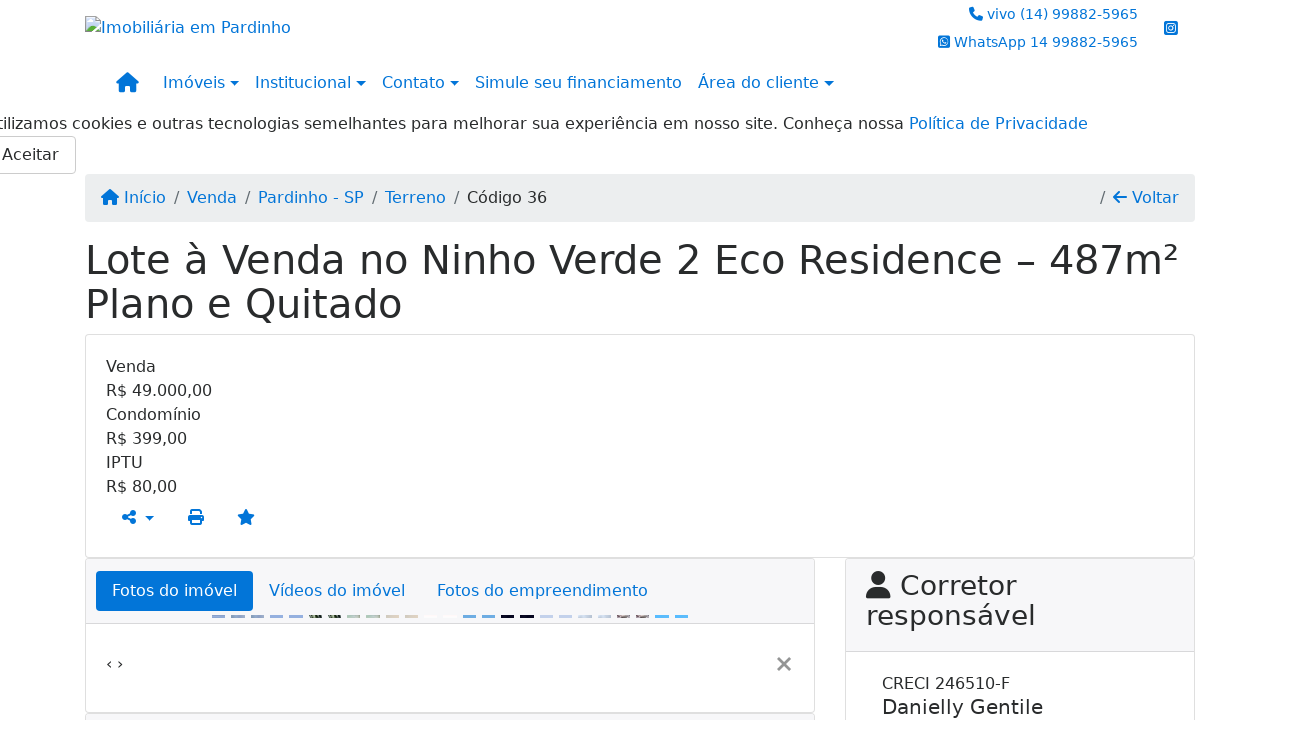

--- FILE ---
content_type: text/html; charset=UTF-8
request_url: https://www.daniellygentileimoveis.com.br/36/imoveis/venda-terreno-ninho-verde-2-pardinho-sp
body_size: 15502
content:
<!DOCTYPE html><html lang="pt-br"><head><title>Lote à Venda no Ninho Verde 2 Eco Residence – 487m² Plano e - 36</title><meta name="description" content="Lote à Venda no Ninho Verde 2 Eco Residence – 487m² Plano e Quitado - Terreno para venda em Pardinho - SP - Lote à Venda no Ninho Verde 2 Eco"><meta name="keywords" content="Terreno , Terreno Pardinho - SP, Pardinho - SP, Terreno , imobiliarias Pardinho - SP, imobiliária Pardinho - SP, imóveis Pardinho - SP, imóveis, Terreno"><meta charset="utf-8"><meta name="google-site-verification" content=""><meta name="Robots" content="INDEX,FOLLOW"><meta name="distribution" content="Global"><meta name="rating" content="General"><meta name="revisit-after" content="2"><meta name="classification" content="imobiliaria,imoveis"><meta name="author" content="Code49"><meta name="viewport" content="width=device-width, initial-scale=1, shrink-to-fit=no"><meta http-equiv="x-ua-compatible" content="ie=edge"><meta property="og:url" content="https://www.daniellygentileimoveis.com.br/36/imoveis/venda-terreno-ninho-verde-2-pardinho-sp"><meta property="og:image" content="https://www.daniellygentileimoveis.com.br/admin/imovel/20240224T0024550300-48550102.jpg"><meta property="og:image" content="https://www.daniellygentileimoveis.com.br/admin/imovel/mini/20240224T0024550300-48550102.jpg"><link rel="apple-touch-icon" href="https://www.daniellygentileimoveis.com.br/admin/imovel/mini/20240224T0024550300-48550102.jpg"><meta name="thumbnail" content="https://www.daniellygentileimoveis.com.br/admin/imovel/mini/20240224T0024550300-48550102.jpg"><meta property="og:type" content="website"><meta property="og:title" content="Lote à Venda no Ninho Verde 2 Eco Residence – 487m² Plano e Quitado"><meta property="og:description" content="Excelente&nbsp;lote à venda no Ninho Verde 2 Eco Residence, ideal para quem busca investir ou construir com segurança e valorização garantida. Ter..."><link rel="canonical" href="https://www.daniellygentileimoveis.com.br/36/imoveis/venda-terreno-ninho-verde-2-pardinho-sp">
<!-- Bootstrap -->
<link rel="stylesheet" href="https://www.daniellygentileimoveis.com.br/css/bootstrap.min.css" crossorigin="anonymous">

<!-- Plugins -->
<link rel="stylesheet" href="https://www.daniellygentileimoveis.com.br/plugins/bootstrap-multiselect/bootstrap-multiselect.css">
<link rel="stylesheet" href="https://www.daniellygentileimoveis.com.br/plugins/bootstrap-multiselect/bootstrap-multiselect-custom.css">
<link rel="stylesheet" href="https://www.daniellygentileimoveis.com.br/plugins/datepicker/datepicker.css">
<link rel="stylesheet" href="https://www.daniellygentileimoveis.com.br/plugins/animate/animate.min.css">
		<link rel="stylesheet" href="https://www.daniellygentileimoveis.com.br/crm/js/plugins/quill-emoji/dist/quill-emoji.css">
	<!-- fonts -->
<link rel="stylesheet" href="https://www.daniellygentileimoveis.com.br/css/font-awesome.min.css">
<link rel="stylesheet" href="https://www.daniellygentileimoveis.com.br/css/c49icons.min.css">

<link rel="stylesheet" href="https://www.daniellygentileimoveis.com.br/css/imovel.css?2026011701"><link rel="stylesheet" href="https://www.daniellygentileimoveis.com.br/css/theme.min.css?2026011701"><link rel="stylesheet" href="https://www.daniellygentileimoveis.com.br/css/custom.css?2026011701"><link rel="stylesheet" href="https://www.daniellygentileimoveis.com.br/css/font-face.css"></head><body class="c49config-gutter-10 c49config-width-2 c49theme-screen-wide c49theme-gutter-thin c49theme-screen-wide c49theme-gutter-thin c49theme-screen-wide c49theme-gutter-thin c49theme-screen-wide c49theme-gutter-thin c49theme-screen-wide c49theme-gutter-thin c49theme-screen-wide c49theme-gutter-thin" id="c49page-imovel">
<style>
  .fb-messenger-float {
      z-index: 999;
      position: fixed;
      font-family: 'Open sans';
      font-size: 14px;
      transition: bottom .2s;
      padding: 4px 12px 2px 12px;
      background-color: #1780b5;
      text-align: center;
      border-radius: 100px;
      font-size: 37px;
      bottom: 29px;
      right: 27px;
  }
  .fb-messenger-float i {
    color: #fff;
  }
</style>

<header id="c49header"  data-url_atual="https://www.daniellygentileimoveis.com.br/" data-url_db="https://www.daniellygentileimoveis.com.br/"><div id="c49row-1-1"  class="c49row c49-mod-mb-0"><div class="container"><div class="row "><div class="col-md-4 d-flex align-items-center text-center text-md-left justify-content-center justify-content-md-start"><div  id="c49mod-2" ><div class="c49mod-image-basic c49mod-image"><a href="https://www.daniellygentileimoveis.com.br/"><img class="c49-image" src="https://www.daniellygentileimoveis.com.br/img/logo-topo.png?v=1701469764" loading="lazy" alt="Imobiliária em Pardinho"></a></div></div></div><div class="col-md-4 d-flex align-items-center text-center text-md-left justify-content-center justify-content-md-start"></div><div class="col-md-4 d-flex align-items-center text-center text-md-right justify-content-right justify-content-md-end"><div class='style-circle-side1 ' id="c49mod-4" > <div class="c49mod-contact-dropdown"><div class="c49-contact-phone"><span class="c49-phone btn btn-link btn-no-link btn-sm"><i class="c49-icon fa fa-phone align-middle" aria-hidden="true" ></i> <span class="c49-label align-middle"><span class="c49-tag">vivo </span><a class="hidden-md-up" href="tel:14998825965">(14) 99882-5965</a><a class="hidden-sm-down" href="#">(14) 99882-5965</a></span></span><span class="c49-phone btn btn-link btn-no-link btn-sm"><i class="c49-icon fab fa-whatsapp-square align-middle" aria-hidden="true" onclick="window.open('https://api.whatsapp.com/send?phone=5514998825965')"></i> <span class="c49-label align-middle"><span class="c49-tag">WhatsApp </span><a href=https://api.whatsapp.com/send?phone=5514998825965 target='_blank'>14 99882-5965</a></span></span></div></div></div><div  id="c49mod-38" ><div class="c49mod-contact-basic"><div class='c49-contact-social'><a aria-label='Icon share' href="https://www.instagram.com/ninhoverde2casasdetemporada/" class="c49-social btn btn-link" target="blank"><i class="c49-icon fab fa-instagram-square align-middle" aria-hidden="true"></i></a></div></div></div></div><div class="col-sm-12"><div  id="c49mod-1" >
	<div class="c49mod-menu-horizontal-basic">
		<nav class="navbar  navbar-toggleable-md ">
			<div class="container">
				<button class="navbar-toggler navbar-toggler-right" type="button" data-toggle="collapse" data-target="#navbars1" aria-controls="navbarsContainer" aria-expanded="false" aria-label="Toggle navigation">
					<span class="navbar-toggler-icon"><i class="fa fa-bars" aria-hidden="true"></i></span>
				</button>
									<a aria-label="Menu mobile" class="navbar-brand" href="https://www.daniellygentileimoveis.com.br/"><i class="fa fa fa-home" aria-hidden="true"></i></a>
				
				<div class="collapse navbar-collapse" id="navbars1">
					<div class="nav navbar-nav mr-auto d-flex align-items-center justify-content-start">

						<div class='nav-item dropdown '><a class='nav-link dropdown-toggle' data-toggle='dropdown' href='' role='button' aria-haspopup='true' aria-expanded='false'>Imóveis</a><div class='dropdown-menu '><ul class='dropdown'><li><a class='dropdown-item dropdown-toggle dropdown-item-sub ' data-toggle='dropdown' href='' role='button' aria-haspopup='true' aria-expanded='false'>Venda</a><div class='dropdown-menu dropdown-submenu'><ul class='dropdown'><li><a class='dropdown-item' href="javascript:search_base64('W3siaW5wdXQiOiJ0aXBvIiwidmFsdWUiOiIxIiwidGFibGUiOiJ0X2kifSx7ImlucHV0IjoiY2F0ZWdvcmlhIiwidmFsdWUiOlsiOTgiXSwidGFibGUiOiJpIn1d')" target=''>Apartamentos</a></li><li><a class='dropdown-item' href="javascript:search_base64('W3siaW5wdXQiOiJ0aXBvIiwidmFsdWUiOiIxIiwidGFibGUiOiJ0X2kifSx7ImlucHV0IjoiY2F0ZWdvcmlhIiwidmFsdWUiOlsiOTkiXSwidGFibGUiOiJpIn1d')" target=''>Casas</a></li><li><a class='dropdown-item' href="javascript:search_base64('W3siaW5wdXQiOiJ0aXBvaW50ZXJubyIsInZhbHVlIjoiMyIsInRhYmxlIjoiaSJ9LHsiaW5wdXQiOiJ0aXBvIiwidmFsdWUiOiIxIiwidGFibGUiOiJ0X2kifV0=')" target=''>Imóveis comerciais</a></li><li><a class='dropdown-item' href="javascript:search_base64('W3siaW5wdXQiOiJ0aXBvaW50ZXJubyIsInZhbHVlIjoiNCIsInRhYmxlIjoiaSJ9LHsiaW5wdXQiOiJ0aXBvIiwidmFsdWUiOiIxIiwidGFibGUiOiJ0X2kifV0=')" target=''>Imóveis rurais</a></li><li><a class='dropdown-item' href="javascript:search_base64('W3siaW5wdXQiOiJ0aXBvaW50ZXJubyIsInZhbHVlIjoiNSIsInRhYmxlIjoiaSJ9LHsiaW5wdXQiOiJ0aXBvIiwidmFsdWUiOiIxIiwidGFibGUiOiJ0X2kifV0=')" target=''>Terrenos</a></li></ul></div></li><li><a class='dropdown-item dropdown-toggle dropdown-item-sub ' data-toggle='dropdown' href='' role='button' aria-haspopup='true' aria-expanded='false'>Locação</a><div class='dropdown-menu dropdown-submenu'><ul class='dropdown'><li><a class='dropdown-item' href="javascript:search_base64('W3siaW5wdXQiOiJ0aXBvIiwidmFsdWUiOiIyIiwidGFibGUiOiJ0X2kifSx7ImlucHV0IjoiY2F0ZWdvcmlhIiwidmFsdWUiOlsiOTgiXSwidGFibGUiOiJpIn1d')" target=''>Apartamentos</a></li><li><a class='dropdown-item' href="javascript:search_base64('W3siaW5wdXQiOiJ0aXBvIiwidmFsdWUiOiIyIiwidGFibGUiOiJ0X2kifSx7ImlucHV0IjoiY2F0ZWdvcmlhIiwidmFsdWUiOlsiOTkiXSwidGFibGUiOiJpIn1d')" target=''>Casas</a></li><li><a class='dropdown-item' href="javascript:search_base64('W3siaW5wdXQiOiJ0aXBvaW50ZXJubyIsInZhbHVlIjoiMyIsInRhYmxlIjoiaSJ9LHsiaW5wdXQiOiJ0aXBvIiwidmFsdWUiOiIyIiwidGFibGUiOiJ0X2kifV0=')" target=''>Imóveis comerciais</a></li><li><a class='dropdown-item' href="javascript:search_base64('W3siaW5wdXQiOiJ0aXBvaW50ZXJubyIsInZhbHVlIjoiNCIsInRhYmxlIjoiaSJ9LHsiaW5wdXQiOiJ0aXBvIiwidmFsdWUiOiIyIiwidGFibGUiOiJ0X2kifV0=')" target=''>Imóveis rurais</a></li><li><a class='dropdown-item' href="javascript:search_base64('W3siaW5wdXQiOiJ0aXBvaW50ZXJubyIsInZhbHVlIjoiNSIsInRhYmxlIjoiaSJ9LHsiaW5wdXQiOiJ0aXBvIiwidmFsdWUiOiIyIiwidGFibGUiOiJ0X2kifV0=')" target=''>Terrenos</a></li><li><a class='dropdown-item' href="javascript:search_base64('W3siaW5wdXQiOiJ0aXBvIiwidmFsdWUiOiIzIiwidGFibGUiOiJ0X2kifV0=')" target=''>Temporada</a></li></ul></div></li></ul></div></div><div class='nav-item dropdown '><a class='nav-link dropdown-toggle' data-toggle='dropdown' href='' role='button' aria-haspopup='true' aria-expanded='false'>Institucional</a><div class='dropdown-menu '><ul class='dropdown'><li><a class='dropdown-item' href='https://www.daniellygentileimoveis.com.br/quem-somos.php'>Quem somos</a></li><li><a class='dropdown-item' href='https://www.daniellygentileimoveis.com.br/servicos.php'>Serviços</a></li><li><a class='dropdown-item' href='https://www.daniellygentileimoveis.com.br/equipe.php'>Equipe</a></li><li><a class='dropdown-item' href='https://www.daniellygentileimoveis.com.br/trabalhe.php'>Trabalhe conosco</a></li><li><a class='dropdown-item' href='https://www.daniellygentileimoveis.com.br/parceiros.php'>Parceiros</a></li><li><a class='dropdown-item' href='https://www.daniellygentileimoveis.com.br/dicionario.php'>Dicionário imobiliário</a></li><li><a class='dropdown-item' href='https://www.daniellygentileimoveis.com.br/links-uteis.php'>Links úteis</a></li><li><a class='dropdown-item' href='https://www.daniellygentileimoveis.com.br/noticia.php'>Notícias</a></li></ul></div></div><div class='nav-item dropdown '><a class='nav-link dropdown-toggle' data-toggle='dropdown' href='' role='button' aria-haspopup='true' aria-expanded='false'>Contato</a><div class='dropdown-menu '><ul class='dropdown'><a class='dropdown-item' href='https://www.daniellygentileimoveis.com.br/contato.php'>Fale conosco</a><a class='dropdown-item' href='javascript:ligamos()'>Ligamos para você</a></ul></div></div><div class='nav-item mr-auto'><a class='nav-link' href='https://www.daniellygentileimoveis.com.br/financiamento.php' target=''>Simule seu financiamento</a></div><div class='nav-item dropdown '><a class='nav-link dropdown-toggle' data-toggle='dropdown' href='' role='button' aria-haspopup='true' aria-expanded='false'>Área do cliente</a><div class='dropdown-menu '><ul class='dropdown'><a class='dropdown-item' href='https://www.daniellygentileimoveis.com.br/account/?tab=favorites' data-toggle='modal' data-target='#modal-client-area'><i class='fa fa-star' aria-hidden='true'></i> Imóveis favoritos</a><a class='dropdown-item' href='javascript:cadastre()'><i class='fa fa-home' aria-hidden='true'></i> Cadastrar imóvel</a><a class='dropdown-item' href='javascript:perfil()' data-toggle='modal' data-target='#modal-client-area'><i class='fa fa-gift' aria-hidden='true'></i> Encomendar imóvel</a><div class='dropdown-divider'></div><a class='dropdown-item' href='#' data-toggle='modal' data-target='#modal-client-area'><i class='fa fa-sign-in-alt' aria-hidden='true'></i> Entrar</a></ul></div></div><div class='nav-item '><div id='c49mod-66'  >
<!-- <div class="dropdown c49mod-translator c49mod-translator-basic notranslate">
	<a id="current-flag" onclick="loadGoogleTranslator()" class="nav-link dropdown-toggle" data-toggle="dropdown" href="#" role="button" aria-haspopup="true" aria-expanded="false"><div class="flag-bra1"></div></a>
	<div class="dropdown-menu dropdown-menu-right">
		<a class="dropdown-item hidden language" href="#" data-padrao="1" data-sigla="pt" data-flag="bra1" data-lang="Portuguese">
			<span class="flag-bra1 img-rounded traducao"></span> Portuguese		</a>
				<a class="dropdown-item language" href="#" data-sigla="es" data-flag="esp1" data-lang="Spanish">
			<span class="flag-esp1 img-rounded traducao"></span> Spanish		</a>
				<a class="dropdown-item language" href="#" data-sigla="en" data-flag="eua1" data-lang="English">
			<span class="flag-eua1 img-rounded traducao"></span> English		</a>
				<div id="google_translate_element" class="hidden"></div>
	</div>
</div> --></div></div>
						<!-- Menu antigo -->

											</ul>
				</div>
			</div>
		</nav>
	</div>
	</div></div></div></div></div><div id="c49row-1-2"  class="c49row"><div class="container-fluid container-full c49-mod-mb-0 hidden-sm-down"><div class="row "><div class="col-sm-12"><div  id="c49mod-54" >
<section class="c49mod-image-carousel">
		<div id="image-carousel-54" class="carousel slide " data-ride="carousel" data-interval="5000">
		<div class="carousel-inner" role="listbox">
							<div class="carousel-item active" >
					<div class="c49-carousel-photo" style="background-image:url(https://www.daniellygentileimoveis.com.br/gallery/c49-house-10.jpg);"></div>
					<div class="carousel-caption d-none d-md-block">
																	</div>
				</div>
							<div class="carousel-item " >
					<div class="c49-carousel-photo" style="background-image:url(https://www.daniellygentileimoveis.com.br/gallery/c49-house-interior10.jpg);"></div>
					<div class="carousel-caption d-none d-md-block">
																	</div>
				</div>
							<div class="carousel-item " >
					<div class="c49-carousel-photo" style="background-image:url(https://www.daniellygentileimoveis.com.br/gallery/c49-city-10.jpg);"></div>
					<div class="carousel-caption d-none d-md-block">
																	</div>
				</div>
							<div class="carousel-item " >
					<div class="c49-carousel-photo" style="background-image:url(https://www.daniellygentileimoveis.com.br/gallery/c49-house-11.jpg);"></div>
					<div class="carousel-caption d-none d-md-block">
																	</div>
				</div>
					</div>
					</div>

</section>
</div></div></div></div></div><div id="c49row-1-3"  class=""><div class=""><div class="row "><div class=""><div  id="c49mod-76" >
	<script>
		var phoneW = "5514998825965",
		msgW1 = "Em que podemos ajudá-lo(a)?",
		msgW2 = "",
		cor = "#123a5b",
		position = "right",
		autoOpen = "",
		timer = "4000",
		titleW = "Contato por whatsapp",
		showpop = "",
		txtSite = "Site";
	</script>

	
		<div  class="floating-wpp "></div>

	

<script>
	var openWhatsappButton = document.getElementById("open-whatsapp");
	if (openWhatsappButton) {
		// Abrir a janela modal ao clicar no ícone do WhatsApp
		document.getElementById("open-whatsapp").addEventListener("click", function () {
			document.getElementById("modalWhats").style.display = "block";
		});

		// Fechar a janela modal ao clicar no botão "Fechar" (X)
		document.querySelector(".close").addEventListener("click", function () {
			document.getElementById("modalWhats").style.display = "none";
		});

		// Função para verificar se o e-mail é válido
		function isEmailValid(email) {
			var regex = /^[a-zA-Z0-9._-]+@[a-zA-Z0-9.-]+\.[a-zA-Z]{2,4}$/;
			return regex.test(email);
		}

		// Função para verificar se todos os campos estão preenchidos
		function camposEstaoPreenchidos() {
			var nome = document.querySelector('input[name="nome"]').value;
			var telefone = document.querySelector('input[name="telefone"]').value;
			var email = document.querySelector('input[name="email"]').value;

			return nome !== "" && telefone !== "" && email !== "";
		}

		// Manipulador de evento para o link do WhatsApp
		document.getElementById("whatsapp-link").addEventListener("click", function (e) {
			var email = document.querySelector('input[name="email"]').value;

			if (!camposEstaoPreenchidos()) {
		        e.preventDefault(); // Impede a abertura do link
		    } else if (!isEmailValid(email)) {
		        e.preventDefault(); // Impede a abertura do link
		    }
		});
	}
</script>

</div></div></div></div></div><div id="c49row-1-4"  class=""><div class=""><div class="row "><div class=""><div  id="c49mod-98" >            <div class="c49mod-pop-up-cookies c49row-cookies" id="c49mod-pop-up-cookies">
                <div class="cookies animate__animated animate__bounceInUp animate__delay-1s animate__slow">
                    <div class="cookies-message">
                        <span class="cookies-message-txt">
                            Utilizamos cookies e outras tecnologias semelhantes para melhorar sua experiência em nosso site. Conheça nossa <a href="https://www.daniellygentileimoveis.com.br/privacy.php">Política de Privacidade</a>                        </span>
                    </div>
                    <div class="cookies-actions" id="cookies-actions" onclick="setCookie('popCookie', true, 365)">
                        <div class="btn btn-secondary c49btn c49btn-main">Aceitar</div>
                    </div>
                </div>
            </div>
        </div></div></div></div></div></header><main id="c49main" ><div id="c49row-8-1"  class="c49row"><div class="container"><div class="row "><div class="col-md-12"><div  id="c49mod-18" >		<div class="c49mod-breadcrumb c49mod-breadcrumb-basic">
			<nav class="breadcrumb">
				<a class="breadcrumb-item" href="https://www.daniellygentileimoveis.com.br/"><i class="fa fa-home" aria-hidden="true"></i> Início</a>
				<a class="breadcrumb-item " href="https://www.daniellygentileimoveis.com.br/imobiliaria/venda/imoveis/1">Venda</a><a class="breadcrumb-item " href="https://www.daniellygentileimoveis.com.br/imobiliaria/pardinho-sp/imoveis/2">Pardinho - SP</a><a class="breadcrumb-item " href="https://www.daniellygentileimoveis.com.br/imobiliaria/terreno/imoveis/164">Terreno</a><a class="breadcrumb-item active">Código 36</a>				<a class="breadcrumb-item breadcrumb-return float-right" href="javascript:window.history.back()"><i class="fa fa-arrow-left" aria-hidden="true"></i> Voltar</a>
			</nav>
		</div>
	

</div></div></div></div></div><div id="c49row-8-2"  class="c49row"><div class="container"><div class="row "><div class="col-md-12"><div  id="c49mod-27" >
	<div class="c49mod-property-header-basic page-position">
		<div class="c49-property-title">
							<h1>Lote à Venda no Ninho Verde 2 Eco Residence – 487m² Plano e Quitado</h1>
					</div>

		<div class="c49-property-bar" id="property-36">
			<div class="card">
				<div class="card-block">
											
									<div class="c49-property-price">
										<div class="c49-property-price-title">Venda</div>
										<div class="c49-property-price-value"><span class="c49-currency">R$</span> 49.000,00</div>
									</div>

								
									<div class="c49-property-price">
										<div class="c49-property-price-title">Condomínio</div>
										<div class="c49-property-price-value"><span class="c49-currency">R$</span> 399,00</div>
									</div>

								
									<div class="c49-property-price">
										<div class="c49-property-price-title">IPTU</div>
										<div class="c49-property-price-value"><span class="c49-currency">R$</span> 80,00</div>
									</div>

								
					<div class="c49-action-icons">
						<div class="btn-group">
															<button onclick="mobileShare('Danielly Gentile - Lote à Venda no Ninho Verde 2 Eco Residence – 487m² Plano e Quitado', 'https://www.daniellygentileimoveis.com.br/36/imoveis/venda-terreno-ninho-verde-2-pardinho-sp')" type="button" class="btn btn-link dropdown-toggle hidden-md-up"  aria-haspopup="true" aria-expanded="false">
									<i class="fa fa-share-alt" aria-hidden="true"></i>
								</button>
								<button type="button" class="btn btn-link dropdown-toggle hidden-sm-down" data-toggle="dropdown" aria-haspopup="true" aria-expanded="false">
									<i class="fa fa-share-alt" aria-hidden="true"></i>
								</button>
								<div class="dropdown-menu dropdown-menu-right">
									<a class="dropdown-item cursor-pointer" onclick="changeIconAndCopyToClipboard(this,'https://www.daniellygentileimoveis.com.br/36/imoveis/venda-terreno-ninho-verde-2-pardinho-sp')"><i class="fa fa-clone" aria-hidden="true"></i> Copiar link</a>
									<a class="dropdown-item" href="https://api.whatsapp.com/send?text=Danielly Gentile - Lote à Venda no Ninho Verde 2 Eco Residence – 487m² Plano e Quitado - https://www.daniellygentileimoveis.com.br/36/imoveis/venda-terreno-ninho-verde-2-pardinho-sp" data-action="share/whatsapp/share" target="_blank"><i class="fab fa-whatsapp" aria-hidden="true"></i> Whatsapp</a>
									<a class="dropdown-item" href="javascript:new_window('https://www.facebook.com/sharer.php?u=https://www.daniellygentileimoveis.com.br/36/imoveis/venda-terreno-ninho-verde-2-pardinho-sp','Facebook','450','450','yes');"><i class="fab fa-facebook" aria-hidden="true"></i> Facebook</a>
									<a class="dropdown-item" href="javascript:new_window('https://twitter.com/share?text=Danielly Gentile - Lote à Venda no Ninho Verde 2 Eco Residence – 487m² Plano e Quitado 
 https://www.daniellygentileimoveis.com.br/36/imoveis/venda-terreno-ninho-verde-2-pardinho-sp&url=https://www.daniellygentileimoveis.com.br/36/imoveis/venda-terreno-ninho-verde-2-pardinho-sp','Twitter','450','450','yes');"><i class="fab fa-twitter" aria-hidden="true"></i> Twitter</a>
									<a class="dropdown-item" href="javascript:new_window('https://www.linkedin.com/shareArticle?mini=true&url=https://www.daniellygentileimoveis.com.br/36/imoveis/venda-terreno-ninho-verde-2-pardinho-sp','Linkedin','450','450','yes');"><i class="fab fa-linkedin" aria-hidden="true"></i> LinkedIn</a>
								</div>
																							<a href="" data-toggle="modal" data-target="#printModal" class="btn btn-link btn-print"><i class="fa fa-print" aria-hidden="true"></i></a>
								<a class="btn btn-link btn-favorite" data-favorito="0" href="javascript:favoritar_imovel(36, this)"><i class="fa fa-star " aria-hidden="true"></i></a>
													</div>
					</div>
				</div>
			</div>
		</div>
	</div>

	<div class="modal fade print-modal" id="printModal" tabindex="-1" role="dialog" aria-labelledby="exampleModalLabel" aria-hidden="true">
		<div class="modal-dialog modal-lg" role="document">
			<div class="modal-content">
				<div class="modal-header">
					<h5 class="modal-title" id="exampleModalLabel">Ficha de impressão</h5>
					<button type="button" class="close" data-dismiss="modal" aria-label="Close">
						<span aria-hidden="true">&times;</span>
					</button>
				</div>
				<div class="modal-body">
					<iframe class="frame-size" src="https://www.daniellygentileimoveis.com.br/print.php?id=36"></iframe>
				</div>
			</div>
		</div>
	</div>

	</div></div></div></div></div><div id="c49row-8-3"  class="c49row"><div class="container"><div class="row "><div class="col-md-8"><div class="" id="c49wrap-24"><div class="card c49wrap-card-tab">
			<div class="card-header">
			<ul class="nav nav-pills card-header-pills pull-xs-left slider-pro-tab" role="tablist">
									<li class="nav-item">
						<a class="nav-link active" data-toggle="tab" href="#c49mod-24-1" role="tab"><span>Fotos do imóvel</span></a>
					</li>
									<li class="nav-item">
						<a class="nav-link " data-toggle="tab" href="#c49mod-24-2" role="tab"><span>Vídeos do imóvel</span></a>
					</li>
									<li class="nav-item">
						<a class="nav-link " data-toggle="tab" href="#c49mod-24-3" role="tab"><span>Fotos do empreendimento</span></a>
					</li>
							</ul>
		</div>

		<div class="card-block">
			<div class="tab-content">
									<div class="tab-pane active" id="c49mod-24-1" role="tabpanel">
			            			                    <div id="c49mod-28" class="">
	<div class="c49mod-property-gallery-bluimp">

					<div class="tab-pane active" id="photos-property" role="tabpanel">

				<div id="photos-property-carousel" class="carousel c49-carousel-gallery slide" data-ride="carousel">
					<ol class="carousel-indicators">
													<li data-target="#photos-property-carousel" style="background-image: url(https://www.daniellygentileimoveis.com.br//admin/imovel/mini/20240224T0024550300-48550102.jpg);" data-slide-to="0" class="active"></li>
																				<li data-target="#photos-property-carousel" style="background-image: url(https://www.daniellygentileimoveis.com.br//admin/imovel/mini/20240224T0024520300-831130796.jpg);" data-slide-to="1" class=""></li>
																				<li data-target="#photos-property-carousel" style="background-image: url(https://www.daniellygentileimoveis.com.br//admin/imovel/mini/20240224T0023560300-981960641.jpg);" data-slide-to="2" class=""></li>
																				<li data-target="#photos-property-carousel" style="background-image: url(https://www.daniellygentileimoveis.com.br//admin/imovel/mini/20240224T0024520300-210646092.jpg);" data-slide-to="3" class=""></li>
																				<li data-target="#photos-property-carousel" style="background-image: url(https://www.daniellygentileimoveis.com.br//admin/imovel/mini/20240224T0023560300-855869792.jpg);" data-slide-to="4" class=""></li>
																				<li data-target="#photos-property-carousel" style="background-image: url(https://www.daniellygentileimoveis.com.br//admin/imovel/mini/20240224T0023560300-780843247.jpg);" data-slide-to="5" class=""></li>
																				<li data-target="#photos-property-carousel" style="background-image: url(https://www.daniellygentileimoveis.com.br//admin/imovel/mini/20240224T0024520300-786134143.jpg);" data-slide-to="6" class=""></li>
																				<li data-target="#photos-property-carousel" style="background-image: url(https://www.daniellygentileimoveis.com.br//admin/imovel/mini/20240224T0024520300-124732958.jpg);" data-slide-to="7" class=""></li>
																				<li data-target="#photos-property-carousel" style="background-image: url(https://www.daniellygentileimoveis.com.br//admin/imovel/mini/20240224T0023570300-260266825.jpg);" data-slide-to="8" class=""></li>
																				<li data-target="#photos-property-carousel" style="background-image: url(https://www.daniellygentileimoveis.com.br//admin/imovel/mini/20240224T0023570300-291178085.jpg);" data-slide-to="9" class=""></li>
																				<li data-target="#photos-property-carousel" style="background-image: url(https://www.daniellygentileimoveis.com.br//admin/imovel/mini/20240224T0024540300-437789041.jpg);" data-slide-to="10" class=""></li>
																				<li data-target="#photos-property-carousel" style="background-image: url(https://www.daniellygentileimoveis.com.br//admin/imovel/mini/20240224T0024540300-725418072.jpg);" data-slide-to="11" class=""></li>
																				<li data-target="#photos-property-carousel" style="background-image: url(https://www.daniellygentileimoveis.com.br//admin/imovel/mini/20240224T0023570300-783035607.jpg);" data-slide-to="12" class=""></li>
																				<li data-target="#photos-property-carousel" style="background-image: url(https://www.daniellygentileimoveis.com.br//admin/imovel/mini/20240224T0024550300-84102825.jpg);" data-slide-to="13" class=""></li>
																				<li data-target="#photos-property-carousel" style="background-image: url(https://www.daniellygentileimoveis.com.br//admin/imovel/mini/20240224T0023590300-866292389.jpg);" data-slide-to="14" class=""></li>
																				<li data-target="#photos-property-carousel" style="background-image: url(https://www.daniellygentileimoveis.com.br//admin/imovel/mini/20240224T0024550300-336486020.jpg);" data-slide-to="15" class=""></li>
																				<li data-target="#photos-property-carousel" style="background-image: url(https://www.daniellygentileimoveis.com.br//admin/imovel/mini/20240224T0024110300-499662156.jpg);" data-slide-to="16" class=""></li>
																				<li data-target="#photos-property-carousel" style="background-image: url(https://www.daniellygentileimoveis.com.br//admin/imovel/mini/20240224T0024110300-696722635.jpg);" data-slide-to="17" class=""></li>
																				<li data-target="#photos-property-carousel" style="background-image: url(https://www.daniellygentileimoveis.com.br//admin/imovel/mini/20240224T0024550300-897044379.jpg);" data-slide-to="18" class=""></li>
																				<li data-target="#photos-property-carousel" style="background-image: url(https://www.daniellygentileimoveis.com.br//admin/imovel/mini/20240224T0024140300-511473336.jpg);" data-slide-to="19" class=""></li>
																				<li data-target="#photos-property-carousel" style="background-image: url(https://www.daniellygentileimoveis.com.br//admin/imovel/mini/20240224T0024550300-270326491.jpg);" data-slide-to="20" class=""></li>
																				<li data-target="#photos-property-carousel" style="background-image: url(https://www.daniellygentileimoveis.com.br//admin/imovel/mini/20240224T0024140300-923906310.jpg);" data-slide-to="21" class=""></li>
																				<li data-target="#photos-property-carousel" style="background-image: url(https://www.daniellygentileimoveis.com.br//admin/imovel/mini/20240224T0024560300-252283440.jpg);" data-slide-to="22" class=""></li>
																				<li data-target="#photos-property-carousel" style="background-image: url(https://www.daniellygentileimoveis.com.br//admin/imovel/mini/20240224T0024150300-984749863.jpg);" data-slide-to="23" class=""></li>
																				<li data-target="#photos-property-carousel" style="background-image: url(https://www.daniellygentileimoveis.com.br//admin/imovel/mini/20240224T0024560300-890017260.jpg);" data-slide-to="24" class=""></li>
																		</ol>
					<div class="carousel-inner gal-relative" role="listbox">
													<div class="carousel-item active" data-foto="https://www.daniellygentileimoveis.com.br/exportacao/fotos/20240224T0024550300-48550102.jpg" data-gallery="imovel">
								<div style="background-image: url(https://www.daniellygentileimoveis.com.br/exportacao/fotos/20240224T0024550300-48550102.jpg);"></div>
								<span class="legenda"></span>
							</div>
																				<div class="carousel-item " data-foto="https://www.daniellygentileimoveis.com.br/exportacao/fotos/20240224T0024520300-831130796.jpg" data-gallery="imovel">
								<div style="background-image: url(https://www.daniellygentileimoveis.com.br/exportacao/fotos/20240224T0024520300-831130796.jpg);"></div>
								<span class="legenda"></span>
							</div>
																				<div class="carousel-item " data-foto="https://www.daniellygentileimoveis.com.br/exportacao/fotos/20240224T0023560300-981960641.jpg" data-gallery="imovel">
								<div style="background-image: url(https://www.daniellygentileimoveis.com.br/exportacao/fotos/20240224T0023560300-981960641.jpg);"></div>
								<span class="legenda"></span>
							</div>
																				<div class="carousel-item " data-foto="https://www.daniellygentileimoveis.com.br/exportacao/fotos/20240224T0024520300-210646092.jpg" data-gallery="imovel">
								<div style="background-image: url(https://www.daniellygentileimoveis.com.br/exportacao/fotos/20240224T0024520300-210646092.jpg);"></div>
								<span class="legenda"></span>
							</div>
																				<div class="carousel-item " data-foto="https://www.daniellygentileimoveis.com.br/exportacao/fotos/20240224T0023560300-855869792.jpg" data-gallery="imovel">
								<div style="background-image: url(https://www.daniellygentileimoveis.com.br/exportacao/fotos/20240224T0023560300-855869792.jpg);"></div>
								<span class="legenda"></span>
							</div>
																				<div class="carousel-item " data-foto="https://www.daniellygentileimoveis.com.br/exportacao/fotos/20240224T0023560300-780843247.jpg" data-gallery="imovel">
								<div style="background-image: url(https://www.daniellygentileimoveis.com.br/exportacao/fotos/20240224T0023560300-780843247.jpg);"></div>
								<span class="legenda">transporte interno</span>
							</div>
																				<div class="carousel-item " data-foto="https://www.daniellygentileimoveis.com.br/exportacao/fotos/20240224T0024520300-786134143.jpg" data-gallery="imovel">
								<div style="background-image: url(https://www.daniellygentileimoveis.com.br/exportacao/fotos/20240224T0024520300-786134143.jpg);"></div>
								<span class="legenda"></span>
							</div>
																				<div class="carousel-item " data-foto="https://www.daniellygentileimoveis.com.br/exportacao/fotos/20240224T0024520300-124732958.jpg" data-gallery="imovel">
								<div style="background-image: url(https://www.daniellygentileimoveis.com.br/exportacao/fotos/20240224T0024520300-124732958.jpg);"></div>
								<span class="legenda"></span>
							</div>
																				<div class="carousel-item " data-foto="https://www.daniellygentileimoveis.com.br/exportacao/fotos/20240224T0023570300-260266825.jpg" data-gallery="imovel">
								<div style="background-image: url(https://www.daniellygentileimoveis.com.br/exportacao/fotos/20240224T0023570300-260266825.jpg);"></div>
								<span class="legenda">Centro comercial com padaria salão de beleza centro odonto</span>
							</div>
																				<div class="carousel-item " data-foto="https://www.daniellygentileimoveis.com.br/exportacao/fotos/20240224T0023570300-291178085.jpg" data-gallery="imovel">
								<div style="background-image: url(https://www.daniellygentileimoveis.com.br/exportacao/fotos/20240224T0023570300-291178085.jpg);"></div>
								<span class="legenda"></span>
							</div>
																				<div class="carousel-item " data-foto="https://www.daniellygentileimoveis.com.br/exportacao/fotos/20240224T0024540300-437789041.jpg" data-gallery="imovel">
								<div style="background-image: url(https://www.daniellygentileimoveis.com.br/exportacao/fotos/20240224T0024540300-437789041.jpg);"></div>
								<span class="legenda"></span>
							</div>
																				<div class="carousel-item " data-foto="https://www.daniellygentileimoveis.com.br/exportacao/fotos/20240224T0024540300-725418072.jpg" data-gallery="imovel">
								<div style="background-image: url(https://www.daniellygentileimoveis.com.br/exportacao/fotos/20240224T0024540300-725418072.jpg);"></div>
								<span class="legenda"></span>
							</div>
																				<div class="carousel-item " data-foto="https://www.daniellygentileimoveis.com.br/exportacao/fotos/20240224T0023570300-783035607.jpg" data-gallery="imovel">
								<div style="background-image: url(https://www.daniellygentileimoveis.com.br/exportacao/fotos/20240224T0023570300-783035607.jpg);"></div>
								<span class="legenda">portaria 24 horas</span>
							</div>
																				<div class="carousel-item " data-foto="https://www.daniellygentileimoveis.com.br/exportacao/fotos/20240224T0024550300-84102825.jpg" data-gallery="imovel">
								<div style="background-image: url(https://www.daniellygentileimoveis.com.br/exportacao/fotos/20240224T0024550300-84102825.jpg);"></div>
								<span class="legenda"></span>
							</div>
																				<div class="carousel-item " data-foto="https://www.daniellygentileimoveis.com.br/exportacao/fotos/20240224T0023590300-866292389.jpg" data-gallery="imovel">
								<div style="background-image: url(https://www.daniellygentileimoveis.com.br/exportacao/fotos/20240224T0023590300-866292389.jpg);"></div>
								<span class="legenda"></span>
							</div>
																				<div class="carousel-item " data-foto="https://www.daniellygentileimoveis.com.br/exportacao/fotos/20240224T0024550300-336486020.jpg" data-gallery="imovel">
								<div style="background-image: url(https://www.daniellygentileimoveis.com.br/exportacao/fotos/20240224T0024550300-336486020.jpg);"></div>
								<span class="legenda"></span>
							</div>
																				<div class="carousel-item " data-foto="https://www.daniellygentileimoveis.com.br/exportacao/fotos/20240224T0024110300-499662156.jpg" data-gallery="imovel">
								<div style="background-image: url(https://www.daniellygentileimoveis.com.br/exportacao/fotos/20240224T0024110300-499662156.jpg);"></div>
								<span class="legenda"></span>
							</div>
																				<div class="carousel-item " data-foto="https://www.daniellygentileimoveis.com.br/exportacao/fotos/20240224T0024110300-696722635.jpg" data-gallery="imovel">
								<div style="background-image: url(https://www.daniellygentileimoveis.com.br/exportacao/fotos/20240224T0024110300-696722635.jpg);"></div>
								<span class="legenda"></span>
							</div>
																				<div class="carousel-item " data-foto="https://www.daniellygentileimoveis.com.br/exportacao/fotos/20240224T0024550300-897044379.jpg" data-gallery="imovel">
								<div style="background-image: url(https://www.daniellygentileimoveis.com.br/exportacao/fotos/20240224T0024550300-897044379.jpg);"></div>
								<span class="legenda"></span>
							</div>
																				<div class="carousel-item " data-foto="https://www.daniellygentileimoveis.com.br/exportacao/fotos/20240224T0024140300-511473336.jpg" data-gallery="imovel">
								<div style="background-image: url(https://www.daniellygentileimoveis.com.br/exportacao/fotos/20240224T0024140300-511473336.jpg);"></div>
								<span class="legenda">lago</span>
							</div>
																				<div class="carousel-item " data-foto="https://www.daniellygentileimoveis.com.br/exportacao/fotos/20240224T0024550300-270326491.jpg" data-gallery="imovel">
								<div style="background-image: url(https://www.daniellygentileimoveis.com.br/exportacao/fotos/20240224T0024550300-270326491.jpg);"></div>
								<span class="legenda"></span>
							</div>
																				<div class="carousel-item " data-foto="https://www.daniellygentileimoveis.com.br/exportacao/fotos/20240224T0024140300-923906310.jpg" data-gallery="imovel">
								<div style="background-image: url(https://www.daniellygentileimoveis.com.br/exportacao/fotos/20240224T0024140300-923906310.jpg);"></div>
								<span class="legenda"></span>
							</div>
																				<div class="carousel-item " data-foto="https://www.daniellygentileimoveis.com.br/exportacao/fotos/20240224T0024560300-252283440.jpg" data-gallery="imovel">
								<div style="background-image: url(https://www.daniellygentileimoveis.com.br/exportacao/fotos/20240224T0024560300-252283440.jpg);"></div>
								<span class="legenda"></span>
							</div>
																				<div class="carousel-item " data-foto="https://www.daniellygentileimoveis.com.br/exportacao/fotos/20240224T0024150300-984749863.jpg" data-gallery="imovel">
								<div style="background-image: url(https://www.daniellygentileimoveis.com.br/exportacao/fotos/20240224T0024150300-984749863.jpg);"></div>
								<span class="legenda"></span>
							</div>
																				<div class="carousel-item " data-foto="https://www.daniellygentileimoveis.com.br/exportacao/fotos/20240224T0024560300-890017260.jpg" data-gallery="imovel">
								<div style="background-image: url(https://www.daniellygentileimoveis.com.br/exportacao/fotos/20240224T0024560300-890017260.jpg);"></div>
								<span class="legenda"></span>
							</div>
																		</div>
					<a class="carousel-control-prev" href="#photos-property-carousel" role="button" data-slide="prev">
						<span class="carousel-control-prev-icon" aria-hidden="true"></span>
						<span class="sr-only">Previous</span>
					</a>
					<a class="carousel-control-next" href="#photos-property-carousel" role="button" data-slide="next">
						<span class="carousel-control-next-icon" aria-hidden="true"></span>
						<span class="sr-only">Next</span>
					</a>
				</div>

			</div>
			</div>


<link rel="stylesheet" href="https://www.daniellygentileimoveis.com.br/plugins/blueimp-gallery/blueimp-gallery.min.css?2026011701">
<div id="blueimp-gallery" class="blueimp-gallery blueimp-gallery-controls" data-use-bootstrap-modal="false" data-hide-page-scrollbars="false">
    <div class="slides"></div>
    <h3 class="title"></h3>
    <a class="prev">‹</a>
    <a class="next">›</a>
    <a class="close">×</a>
    <a class="play-pause"></a>
    <ol class="indicator"></ol>
    <div class="modal fade">
        <div class="modal-dialog">
            <div class="modal-content">
                <div class="modal-header">
                    <button type="button" class="close" aria-hidden="true">&times;</button>
                    <h4 class="modal-title"></h4>
                </div>
                <div class="modal-body next"></div>
                <div class="modal-footer">
                    <button type="button" class="btn btn-default pull-left prev">
                        <i class="glyphicon glyphicon-chevron-left"></i>
                        Previous
                    </button>
                    <button type="button" class="btn btn-primary next">
                        Next
                        <i class="glyphicon glyphicon-chevron-right"></i>
                    </button>
                </div>
            </div>
        </div>
    </div>
</div>

</div>
			                					</div>
									<div class="tab-pane " id="c49mod-24-2" role="tabpanel">
			            			                    <div id="c49mod-70" class="">


	<div class="c49mod-property-gallery-basic">

					<div class="wrap-hidden" data-hidden="#c49mod-24-2"></div>
			</div>
<link rel="stylesheet" href="https://www.daniellygentileimoveis.com.br/plugins/blueimp-gallery/blueimp-gallery.min.css?2026011701">
<div id="blueimp-gallery" class="blueimp-gallery blueimp-gallery-controls" data-use-bootstrap-modal="false" data-hide-page-scrollbars="false">
    <div class="slides"></div>
    <h3 class="title"></h3>
    <a class="prev">‹</a>
    <a class="next">›</a>
    <a class="close">×</a>
    <a class="play-pause"></a>
    <ol class="indicator"></ol>
    <div class="modal fade">
        <div class="modal-dialog">
            <div class="modal-content">
                <div class="modal-header">
                    <button type="button" class="close" aria-hidden="true">&times;</button>
                    <h4 class="modal-title"></h4>
                </div>
                <div class="modal-body next"></div>
                <div class="modal-footer">
                    <button type="button" class="btn btn-default pull-left prev">
                        <i class="glyphicon glyphicon-chevron-left"></i>
                        Previous
                    </button>
                    <button type="button" class="btn btn-primary next">
                        Next
                        <i class="glyphicon glyphicon-chevron-right"></i>
                    </button>
                </div>
            </div>
        </div>
    </div>
</div>

</div>
			                					</div>
									<div class="tab-pane " id="c49mod-24-3" role="tabpanel">
			            			                    <div id="c49mod-67" class="">


	<div class="c49mod-property-gallery-bluimp">

					<div class="wrap-hidden" data-hidden="#c49mod-24-3"></div>
		
	</div>
<link rel="stylesheet" href="https://www.daniellygentileimoveis.com.br/plugins/blueimp-gallery/blueimp-gallery.min.css?2026011701">
<div id="blueimp-gallery" class="blueimp-gallery blueimp-gallery-controls" data-use-bootstrap-modal="false" data-hide-page-scrollbars="false">
    <div class="slides"></div>
    <h3 class="title"></h3>
    <a class="prev">‹</a>
    <a class="next">›</a>
    <a class="close">×</a>
    <a class="play-pause"></a>
    <ol class="indicator"></ol>
    <div class="modal fade">
        <div class="modal-dialog">
            <div class="modal-content">
                <div class="modal-header">
                    <button type="button" class="close" aria-hidden="true">&times;</button>
                    <h4 class="modal-title"></h4>
                </div>
                <div class="modal-body next"></div>
                <div class="modal-footer">
                    <button type="button" class="btn btn-default pull-left prev">
                        <i class="glyphicon glyphicon-chevron-left"></i>
                        Previous
                    </button>
                    <button type="button" class="btn btn-primary next">
                        Next
                        <i class="glyphicon glyphicon-chevron-right"></i>
                    </button>
                </div>
            </div>
        </div>
    </div>
</div>

</div>
			                					</div>
							</div>
		</div>
	</div>
</div><div class="" id="c49wrap-17"><div class="card c49wrap-card">
						<div class="card-header">
				<h3 class="c49-card-title">
					<i class="fa fa-home"></i>
					Informações do imóvel				</h3>
			</div>
		
		<div class="card-block ">
	        		                <div id="c49mod-29"  >
	<div class="c49mod-property-infos-basic">

		
			<div class="c49-property-numbers d-flex justify-content-between">
				<div class="c49-property-features">
									</div>

				<div class="info-codigo">
					<span class="info-codigo-ref">Cód.</span> 36				</div>
			</div>

							<h2 class="property-title m-b-20">Lote à Venda no Ninho Verde 2 Eco Residence – 487m² Plano e Quitado</h2>
			
							<div class="property-description p-b-20">
					<p><p>Excelente <strong>lote à venda no Ninho Verde 2 Eco Residence</strong>, ideal para quem busca investir ou construir com segurança e valorização garantida. Terreno com <strong>487 metros quadrados</strong>, totalmente <strong>plano</strong>, facilitando a construção e reduzindo custos de obra.</p><p>O lote está <strong>100% quitado</strong>, com <strong>documentação em ordem</strong>, tudo pago e em dia, pronto para transferência imediata. Localização estratégica:  <strong>próximo ao centro comercial do Ninho Verde 2</strong>, oferecendo mais comodidade, acesso rápido e valorização contínua.</p><p> <strong>Valor: R$ 49.000,00</strong></p><p> <strong>Área: 487m²</strong></p><p> <strong>Ninho Verde 2 Eco Residence</strong></p><p>Uma oportunidade única para quem procura <strong>lote no Ninho Verde 2</strong>, com excelente localização, preço atrativo e total segurança jurídica.</p><p><br></p><p> <strong>Entre em contato agora</strong> e garanta este lote antes que seja vendido.</p><p><br></p><p>Obs.: Foto de terrenos aleatorios, consulte disponibilidade.</p></p>
				</div>
			
			<div class="row">
				<div class="col-sm-12">
										 
							<div class="table-row table-row-odd" id="transacao">
								<div><i class="fa fa-chevron-circle-right"></i> Transação</div>
								 
								<div> Venda </div> 
							</div>
						 
							<div class="table-row table-row-odd" id="finalidade">
								<div><i class="fa fa-chevron-circle-right"></i> Finalidade</div>
								 
								<div> Rural, Residencial </div> 
							</div>
						 
							<div class="table-row table-row-odd" id="tipodeimovel">
								<div><i class="fa fa-chevron-circle-right"></i> Tipo de imóvel</div>
								 
								<div> Terreno </div> 
							</div>
						 
							<div class="table-row table-row-odd" id="endereco">
								<div><i class="fa fa-chevron-circle-right"></i> Endereço</div>
								 
								<div> Rodovia Presidente Castello Branco Km 196 </div> 
							</div>
						 
							<div class="table-row table-row-odd" id="cidade">
								<div><i class="fa fa-chevron-circle-right"></i> Cidade</div>
								 
								<div> Pardinho - SP </div> 
							</div>
						 
							<div class="table-row table-row-odd" id="bairro">
								<div><i class="fa fa-chevron-circle-right"></i> Bairro</div>
								 
								<div> Ninho Verde 2 </div> 
							</div>
						 
							<div class="table-row table-row-odd" id="metragem">
								<div><i class="fa fa-chevron-circle-right"></i> Metragem</div>
								 
								<div> 15x15 </div> 
							</div>
						 
							<div class="table-row table-row-odd" id="areatotal">
								<div><i class="fa fa-chevron-circle-right"></i> Área total</div>
								 
								<div> 450 m² <span class='badge badge-default m2txt'> R$ 108,89/m²</span> </div> 
							</div>
						 			
				</div>
			</div>

			<br><br>

			
			<div class="c49-property-characteristics">
				<ul class="nav nav-pills c49-nav-pills" role="tablist">
											<li class="nav-item">
							<a class="nav-link ease active" data-toggle="tab" href="#tab1" role="tab">
								<span>Características do imóvel</span>
							</a>
						</li>
									</ul>

				<div class="tab-content p-b-20">
											<div class="tab-pane active" id="tab1" role="tabpanel">
							<div class="characteristics-section">
																	<div class="table-col"><div><i class="far fa-check-circle"></i> Cerca</div></div>
																	<div class="table-col"><div><i class="far fa-check-circle"></i> Fossa séptica</div></div>
																	<div class="table-col"><div><i class="far fa-check-circle"></i> Murado</div></div>
																	<div class="table-col"><div><i class="far fa-check-circle"></i> Poço artesiano</div></div>
																	<div class="table-col"><div><i class="far fa-check-circle"></i> Rua Asfaltada</div></div>
																	<div class="table-col"><div><i class="far fa-check-circle"></i> Rua de terra</div></div>
															</div>
						</div>
									</div>
			</div>

		
			
		</div>		</div>
		            	            		</div>
	</div></div><div class="" id="c49wrap-15"><div class="card c49wrap-card">
						<div class="card-header">
				<h3 class="c49-card-title">
					<i class="fa fa-map-marker"></i>
					Mapa				</h3>
			</div>
		
		<div class="card-block p-0">
	        		                <div id="c49mod-30"  >
				<link rel="stylesheet" href="https://www.daniellygentileimoveis.com.br/modules/map/leaflet.css">
		<link rel="stylesheet" href="https://www.daniellygentileimoveis.com.br/modules/map/MarkerCluster.Default.min.css">
		<link rel="stylesheet" href="https://www.daniellygentileimoveis.com.br/modules/map/MarkerCluster.css">
		<link rel="stylesheet" href="https://www.daniellygentileimoveis.com.br/modules/map/custom.min.css">
		
		<div id="c49mod-map-basic" data-id-imovel="36" class="c49mod-map-basic " data-id-module="30" data-properties-filter="" data-path="modules/map/basic/c49mod-map-basic" data-search="" data-select="U0VMRUNUIGkuKiBGUk9NIGltb3ZlbCBBUyBpICBXSEVSRSBpLmlkPSczNicgQU5EIGkuZXhpYmlyaW1vdmVsc2l0ZT0nMScgQU5EIGkuc2l0dWFjYW8hPScxJyBBTkQgaS5zaXR1YWNhbyE9JzcnIEFORCBpLnNpdHVhY2FvIT0nOCc=" data-num_reg_pages="1" data-input_ordem='bnVsbA=='>
			<div>
				<div id="mapid" data-select="[base64]" data-tabela="1" data-maxzoom="14"></div>
							</div>
					</div>

		

	
</div>
		            	            		</div>
	</div></div></div><div class="col-md-4"><div class="" id="c49wrap-32"><div class="card c49wrap-card">
						<div class="card-header">
				<h3 class="c49-card-title">
					<i class="fa fa-user"></i>
					Corretor responsável				</h3>
			</div>
		
		<div class="card-block ">
	        		                <div id="c49mod-85"  >
    <div class="c49mod-broker-profile-basic">

                        <div class="media">
                    <div class="broker-photo d-flex mr-3" style="background-image:url(https://www.daniellygentileimoveis.com.br/equipe/20231201T1931230300-52036235.jpeg)"></div>
                    <div class="media-body">
                         <span class="broker-info broker-info-creci">CRECI 246510-F</span> 
                        <h5 class="broker-name mt-0">Danielly Gentile</h5>
                        
                            <span class="broker-info">

                                                                    <a  data-toggle="tooltip" title="vivo"> <i class="fa fa-phone" aria-hidden="true"></i>  (14) 99882-5965</a>
                                
                            </span>

                                                    <span class="broker-info">
                                                    </span>
                    </div>
                </div>
                        </div>
</div>
		            	            		</div>
	</div></div><div class="" id="c49wrap-14"><div class="card c49wrap-card">
						<div class="card-header">
				<h3 class="c49-card-title">
					<i class="fa fa-info-circle"></i>
					Solicite mais informações				</h3>
			</div>
		
		<div class="card-block ">
	        		                <div id="c49mod-23"  >


		<div class="c49mod-form">

			<div class="c49mod" id="c49mod-form-001" data-tabela="45" data-form-title="">

				<form>

					<div class="row">

						<div class="col-sm-12">

							<div id="alert" class="alert alert-danger hidden" role="alert"></div>

						</div>



						<div class="col-sm-12">

							<fieldset class="form-group">

								<input data-form='1' data-required='1' data-msg="Por favor, preencha seu nome" name='nome' type="text" class="form-control" placeholder="Nome">

								<div class="form-control-feedback"></div>

							</fieldset>

						</div>



						<div class="col-sm-12">

							<fieldset class="form-group">

								<input data-form='1' data-required='1' data-msg="Por favor, preencha um telefone" name='telefone' type="text" inputmode="numeric" class="form-control somente-numeros" placeholder="Telefone">

								<div class="form-control-feedback"></div>

							</fieldset>

						</div>



						<div class="col-sm-12">

							<fieldset class="form-group">

								<input data-form='1' data-required='1' data-msg="Por favor, preencha seu e-mail" name='email' type="text" class="form-control" placeholder="E-mail">

								<div class="form-control-feedback"></div>

							</fieldset>

						</div>



						<div class="col-sm-12">

							<fieldset class="form-group">

								<textarea rows="5" data-required='1' data-msg="Digite uma mensagem" data-form='1' name='mensagem' type="text" class="form-control" placeholder="Mensagem"></textarea>

								<div class="form-control-feedback"></div>

								<input data-form='1' name='id_imovel' value="36" type="hidden" class="form-control hidden">

							</fieldset>

						</div>





						<div class="col-sm-12">

							<fieldset class="form-group">

								
								<div class="btn btn-secondary btn-block form-submit" id="form-property" role="button" ><i class="fa fa-envelope"></i> Enviar por e-mail</div>

							</fieldset>

						</div>

					</div>

				</form>

			</div>



			
					<div class="c49mod-whatsapp-button">

						<div>

							<span>OU</span>

						</div>

						<div class="btn btn-secondary btn-block btn-whatsapp">

							<a id="form-whats-property" target="_blank" href="https://api.whatsapp.com/send?phone=5514998825965&text=Olá, gostaria de mais informações sobre o imóvel %2336 https://www.daniellygentileimoveis.com.br/36/imoveis/venda-terreno-ninho-verde-2-pardinho-sp&utm_source=Google&utm_medium=CPC&utm_campaign=Whatsapp-Site">

								<span class="card-title"><i class="fab fa-whatsapp"></i> Falar agora por WhatsApp</span>

							</a>

						</div>

						<div class="btn btn-secondary btn-block">

							<a id="form-whats-offers" onclick="makeOffer('', 36)">

								<span class="card-title"><i class="fa fa-thumbs-up"></i> Fazer proposta </span>

							</a>
							
						</div>

					</div>

					


		</div>



		<script>

			document.querySelectorAll('.somente-numeros').forEach(function(input) {

				input.addEventListener('input', function() {

					this.value = this.value.replace(/\D/g, '');

				});

			});

		</script>

	

		</div>
		            	            		</div>
	</div></div><div  id="c49mod-96" >
	<div class="c49mod-links-list">

		
	</div>

	</div><div  id="c49mod-91" >







</div><div  id="c49mod-99" >		</div><div class="" id="c49wrap-34"><div class="card c49wrap-card">
						<div class="card-header">
				<h3 class="c49-card-title">
					<i class="fa fa-calendar"></i>
					Calendário de temporada				</h3>
			</div>
		
		<div class="card-block p-0">
	        		                <div id="c49mod-89"  ><div class="c49wrap-hidden"></div>
</div>
		            	            		</div>
	</div></div><div class="" id="c49wrap-16"><div class="card c49wrap-card">
						<div class="card-header">
				<h3 class="c49-card-title">
					<i class="fa fa-home"></i>
					Veja também				</h3>
			</div>
		
		<div class="card-block ">
	        		                <div id="c49mod-47"  >
		<section id="c49mod-properties-list-mini" data-id-module="47" data-search="" data-select="[base64]" class="c49mod-properties-list-mini" data-path='modules/properties/list-mini/c49mod-properties-list-mini'  data-properties-filter="" data-num_reg_pages="" data-input_ordem='bnVsbA=='>
							<div class="c49-property-mini">
					<h3 class="c49-mini-title"><a href="https://www.daniellygentileimoveis.com.br/54/imoveis/venda-casa-4-quartos-ninho-verde-pardinho-sp">Ninho verde 2 casa 4 quartos porteira fechada</a></h3>
					<div class="c49-property-mini-wrap d-flex align-items-stretch" id="property-54">
						<div class="c49-mini-photo">
							<a href="https://www.daniellygentileimoveis.com.br/54/imoveis/venda-casa-4-quartos-ninho-verde-pardinho-sp">
																		<img class="img-fluid" src="https://www.daniellygentileimoveis.com.br/admin/imovel/mini/20250224T1923580300-370453813.jpg" loading="lazy" alt="Venda em Ninho Verde - Pardinho" width="250" height="188">
																																		</a>
																												</div>
						<div class="c49-mini-body">					
															<a href="https://www.daniellygentileimoveis.com.br/54/imoveis/venda-casa-4-quartos-ninho-verde-pardinho-sp"><p class="c49-property-value"><span class="c49-currency">R$</span> 620.000,00</p></a>
							
							<a href="https://www.daniellygentileimoveis.com.br/54/imoveis/venda-casa-4-quartos-ninho-verde-pardinho-sp"><p class="c49-property-neibourhood"></p></a>
							<div class="c49-property-numbers d-flex justify-content-between">
																	<a href="https://www.daniellygentileimoveis.com.br/54/imoveis/venda-casa-4-quartos-ninho-verde-pardinho-sp">
										<div class="c49-property-number-wrap d-flex align-items-center" data-toggle="tooltip" data-placement="top" rel="tooltip" title="sendo 2 suítes">
											<span class="c49icon-bedroom-1"></span>
											<div class="c49-property-number">4</div>
										</div>
									</a>
								
																	<a href="https://www.daniellygentileimoveis.com.br/54/imoveis/venda-casa-4-quartos-ninho-verde-pardinho-sp">
										<div class="c49-property-number-wrap d-flex align-items-center">
											<span class="c49icon-bathroom-1"></span>
											<div class="c49-property-number">3</div>
										</div>
									</a>
								
																	<a href="https://www.daniellygentileimoveis.com.br/54/imoveis/venda-casa-4-quartos-ninho-verde-pardinho-sp">
										<div class="c49-property-number-wrap d-flex align-items-center" data-toggle="tooltip" data-placement="top" rel="tooltip" title="sendo 1 coberta">
											<span class="c49icon-garage-1"></span>
											<div class="c49-property-number">3</div>
										</div>
									</a>
															</div>
						</div>
					</div>
				</div>
							<div class="c49-property-mini">
					<h3 class="c49-mini-title"><a href="https://www.daniellygentileimoveis.com.br/48/imoveis/venda-casa-3-quartos-ninho-verde-pardinho-sp">Casa 3 quartos 220 m2 com vista ninho verde II</a></h3>
					<div class="c49-property-mini-wrap d-flex align-items-stretch" id="property-48">
						<div class="c49-mini-photo">
							<a href="https://www.daniellygentileimoveis.com.br/48/imoveis/venda-casa-3-quartos-ninho-verde-pardinho-sp">
																		<img class="img-fluid" src="https://www.daniellygentileimoveis.com.br/admin/imovel/mini/20240620T2217190300-849086475.jpg" loading="lazy" alt="Venda em Ninho Verde - Pardinho" width="250" height="188">
																																		</a>
																												</div>
						<div class="c49-mini-body">					
															<a href="https://www.daniellygentileimoveis.com.br/48/imoveis/venda-casa-3-quartos-ninho-verde-pardinho-sp"><p class="c49-property-value"><span class="c49-currency">R$</span> 790.000,00</p></a>
							
							<a href="https://www.daniellygentileimoveis.com.br/48/imoveis/venda-casa-3-quartos-ninho-verde-pardinho-sp"><p class="c49-property-neibourhood"></p></a>
							<div class="c49-property-numbers d-flex justify-content-between">
																	<a href="https://www.daniellygentileimoveis.com.br/48/imoveis/venda-casa-3-quartos-ninho-verde-pardinho-sp">
										<div class="c49-property-number-wrap d-flex align-items-center" data-toggle="tooltip" data-placement="top" rel="tooltip" title="sendo 1 suíte">
											<span class="c49icon-bedroom-1"></span>
											<div class="c49-property-number">3</div>
										</div>
									</a>
								
																	<a href="https://www.daniellygentileimoveis.com.br/48/imoveis/venda-casa-3-quartos-ninho-verde-pardinho-sp">
										<div class="c49-property-number-wrap d-flex align-items-center">
											<span class="c49icon-bathroom-1"></span>
											<div class="c49-property-number">3</div>
										</div>
									</a>
								
																	<a href="https://www.daniellygentileimoveis.com.br/48/imoveis/venda-casa-3-quartos-ninho-verde-pardinho-sp">
										<div class="c49-property-number-wrap d-flex align-items-center" data-toggle="tooltip" data-placement="top" rel="tooltip" title="sendo 1 coberta">
											<span class="c49icon-garage-1"></span>
											<div class="c49-property-number">3</div>
										</div>
									</a>
															</div>
						</div>
					</div>
				</div>
							<div class="c49-property-mini">
					<h3 class="c49-mini-title"><a href="https://www.daniellygentileimoveis.com.br/46/imoveis/venda-casa-3-quartos-ninho-verde-2-pardinho-sp">Casa a venda  ninho verde 2 com  4 lotes</a></h3>
					<div class="c49-property-mini-wrap d-flex align-items-stretch" id="property-46">
						<div class="c49-mini-photo">
							<a href="https://www.daniellygentileimoveis.com.br/46/imoveis/venda-casa-3-quartos-ninho-verde-2-pardinho-sp">
																		<img class="img-fluid" src="https://www.daniellygentileimoveis.com.br/admin/imovel/mini/20240614T1416550300-901678244.jpg" loading="lazy" alt="Venda em Ninho Verde 2 - Pardinho" width="250" height="188">
																																		</a>
																												</div>
						<div class="c49-mini-body">					
															<a href="https://www.daniellygentileimoveis.com.br/46/imoveis/venda-casa-3-quartos-ninho-verde-2-pardinho-sp"><p class="c49-property-value"><span class="c49-currency">R$</span> 650.000,00</p></a>
							
							<a href="https://www.daniellygentileimoveis.com.br/46/imoveis/venda-casa-3-quartos-ninho-verde-2-pardinho-sp"><p class="c49-property-neibourhood"></p></a>
							<div class="c49-property-numbers d-flex justify-content-between">
																	<a href="https://www.daniellygentileimoveis.com.br/46/imoveis/venda-casa-3-quartos-ninho-verde-2-pardinho-sp">
										<div class="c49-property-number-wrap d-flex align-items-center" data-toggle="tooltip" data-placement="top" rel="tooltip" title="sendo 1 suíte">
											<span class="c49icon-bedroom-1"></span>
											<div class="c49-property-number">3</div>
										</div>
									</a>
								
																	<a href="https://www.daniellygentileimoveis.com.br/46/imoveis/venda-casa-3-quartos-ninho-verde-2-pardinho-sp">
										<div class="c49-property-number-wrap d-flex align-items-center">
											<span class="c49icon-bathroom-1"></span>
											<div class="c49-property-number">4</div>
										</div>
									</a>
								
																	<a href="https://www.daniellygentileimoveis.com.br/46/imoveis/venda-casa-3-quartos-ninho-verde-2-pardinho-sp">
										<div class="c49-property-number-wrap d-flex align-items-center" data-toggle="tooltip" data-placement="top" rel="tooltip" title="sendo 1 coberta">
											<span class="c49icon-garage-1"></span>
											<div class="c49-property-number">10</div>
										</div>
									</a>
															</div>
						</div>
					</div>
				</div>
							<div class="c49-property-mini">
					<h3 class="c49-mini-title"><a href="https://www.daniellygentileimoveis.com.br/45/imoveis/venda-casa-2-quartos-ninho-verde-2-pardinho-sp">Oportunidade única ninho verde 2</a></h3>
					<div class="c49-property-mini-wrap d-flex align-items-stretch" id="property-45">
						<div class="c49-mini-photo">
							<a href="https://www.daniellygentileimoveis.com.br/45/imoveis/venda-casa-2-quartos-ninho-verde-2-pardinho-sp">
																		<img class="img-fluid" src="https://www.daniellygentileimoveis.com.br/admin/imovel/mini/20240607T1233470300-970665696.jpg" loading="lazy" alt="Venda em Ninho Verde 2 - Pardinho" width="250" height="188">
																																		</a>
																												</div>
						<div class="c49-mini-body">					
															<a href="https://www.daniellygentileimoveis.com.br/45/imoveis/venda-casa-2-quartos-ninho-verde-2-pardinho-sp"><p class="c49-property-value"><span class="c49-currency">R$</span> 490.000,00</p></a>
							
							<a href="https://www.daniellygentileimoveis.com.br/45/imoveis/venda-casa-2-quartos-ninho-verde-2-pardinho-sp"><p class="c49-property-neibourhood"></p></a>
							<div class="c49-property-numbers d-flex justify-content-between">
																	<a href="https://www.daniellygentileimoveis.com.br/45/imoveis/venda-casa-2-quartos-ninho-verde-2-pardinho-sp">
										<div class="c49-property-number-wrap d-flex align-items-center" data-toggle="tooltip" data-placement="top" rel="tooltip" title="sendo 1 suíte">
											<span class="c49icon-bedroom-1"></span>
											<div class="c49-property-number">2</div>
										</div>
									</a>
								
																	<a href="https://www.daniellygentileimoveis.com.br/45/imoveis/venda-casa-2-quartos-ninho-verde-2-pardinho-sp">
										<div class="c49-property-number-wrap d-flex align-items-center">
											<span class="c49icon-bathroom-1"></span>
											<div class="c49-property-number">2</div>
										</div>
									</a>
								
																	<a href="https://www.daniellygentileimoveis.com.br/45/imoveis/venda-casa-2-quartos-ninho-verde-2-pardinho-sp">
										<div class="c49-property-number-wrap d-flex align-items-center" data-toggle="tooltip" data-placement="top" rel="tooltip" title="sendo 1 coberta">
											<span class="c49icon-garage-1"></span>
											<div class="c49-property-number">3</div>
										</div>
									</a>
															</div>
						</div>
					</div>
				</div>
							<div class="c49-property-mini">
					<h3 class="c49-mini-title"><a href="https://www.daniellygentileimoveis.com.br/27/imoveis/venda-casa-4-quartos-ninho-verde-2-pardinho-sp">luxuoso sobrado a venda no ninho verde 2</a></h3>
					<div class="c49-property-mini-wrap d-flex align-items-stretch" id="property-27">
						<div class="c49-mini-photo">
							<a href="https://www.daniellygentileimoveis.com.br/27/imoveis/venda-casa-4-quartos-ninho-verde-2-pardinho-sp">
																		<img class="img-fluid" src="https://www.daniellygentileimoveis.com.br/admin/imovel/mini/20231207T1402140300-970176618.jpg" loading="lazy" alt="Venda em Ninho Verde 2 - Pardinho" width="250" height="188">
																																		</a>
																												</div>
						<div class="c49-mini-body">					
															<a href="https://www.daniellygentileimoveis.com.br/27/imoveis/venda-casa-4-quartos-ninho-verde-2-pardinho-sp"><p class="c49-property-value"><span class="c49-currency">R$</span> 2.200.000,00</p></a>
							
							<a href="https://www.daniellygentileimoveis.com.br/27/imoveis/venda-casa-4-quartos-ninho-verde-2-pardinho-sp"><p class="c49-property-neibourhood"></p></a>
							<div class="c49-property-numbers d-flex justify-content-between">
																	<a href="https://www.daniellygentileimoveis.com.br/27/imoveis/venda-casa-4-quartos-ninho-verde-2-pardinho-sp">
										<div class="c49-property-number-wrap d-flex align-items-center" data-toggle="tooltip" data-placement="top" rel="tooltip" title="sendo 4 suítes">
											<span class="c49icon-bedroom-1"></span>
											<div class="c49-property-number">4</div>
										</div>
									</a>
								
																	<a href="https://www.daniellygentileimoveis.com.br/27/imoveis/venda-casa-4-quartos-ninho-verde-2-pardinho-sp">
										<div class="c49-property-number-wrap d-flex align-items-center">
											<span class="c49icon-bathroom-1"></span>
											<div class="c49-property-number">5</div>
										</div>
									</a>
								
															</div>
						</div>
					</div>
				</div>
					</section>

	 

	</div>
		            	            		</div>
	</div></div><div class="" id="c49wrap-8"><div class="card c49wrap-card">
			
		<div class="card-block ">
	        		                <div id="c49mod-31"  >
    <div class="c49mod-text-basic">
        <span class="c49-text">
            <strong>Não é bem o que procurava?</strong><br><a href="javascript:perfil()">Clique aqui</a> e encomende seu imóvel        </span>
    </div>

    </div>
		            	            		</div>
	</div></div><div  id="c49mod-88" >			<div class="c49mod-whatsapp-banner">
				<div class="card card-banner">
											<a target="_blank" href="https://api.whatsapp.com/send?phone=5514998825965&text=Olá, gostaria de mais informações sobre o imóvel %23 https://www.daniellygentileimoveis.com.br/36/imoveis/venda-terreno-ninho-verde-2-pardinho-sp">
											<div class="card-img" style="background-image:url('https://www.daniellygentileimoveis.com.br/img/c49-info-whats1.jpg')"></div>
						<div class="card-img-overlay">
							<h4 class="card-title">Solicite mais informações por WhatsApp</h4>
						</div>
					</a>
				</div>
			</div>
			</div></div></div></div></div></main><footer id="c49footer"><div id="c49row-2-2"  class="c49row c49-mod-mb-0 hidden-md-down"><div class="container"><div class="row "><div class="col-md-3"><div  id="c49mod-55" ><div class="c49mod-menu-basic">
			<div class="btn-group-vertical btn-block" role="group">
							<div class="c49-title">Bairros mais acessados</div>

									
						<a href="javascript:search_base64('W3siaW5wdXQiOiJpZGJhaXJybyIsInZhbHVlIjpbIjIiXSwidGFibGUiOiJpIn1d')" class="btn btn-secondary">Ninho Verde 2</a><a href="javascript:search_base64('W3siaW5wdXQiOiJpZGJhaXJybyIsInZhbHVlIjpbIjEwIl0sInRhYmxlIjoiaSJ9XQ==')" class="btn btn-secondary">Ninho Verde</a><a href="javascript:search_base64('W3siaW5wdXQiOiJpZGJhaXJybyIsInZhbHVlIjpbIjUiXSwidGFibGUiOiJpIn1d')" class="btn btn-secondary">Chácara Nossa Senhora do Bom Conselho</a><a href="javascript:search_base64('W3siaW5wdXQiOiJpZGJhaXJybyIsInZhbHVlIjpbIjQiXSwidGFibGUiOiJpIn1d')" class="btn btn-secondary"></a><a href="javascript:search_base64('W3siaW5wdXQiOiJpZGJhaXJybyIsInZhbHVlIjpbIjMiXSwidGFibGUiOiJpIn1d')" class="btn btn-secondary">Sociedade Hípica de Botucatu</a>		

														</div>
	
	
	
		

	
		
				
		
			
						

			
			
			
			
			
					</div></div></div><div class="col-md-3"><div  id="c49mod-56" ><div class="c49mod-menu-basic">
			<div class="btn-group-vertical btn-block" role="group">
							<div class="c49-title">Tipos mais buscados</div>

									
						<a href="javascript:search_base64('W3siaW5wdXQiOiJjYXRlZ29yaWEiLCJ2YWx1ZSI6WyI5OSJdLCJ0YWJsZSI6ImkifV0=')" class="btn btn-secondary">Casa</a><a href="javascript:search_base64('W3siaW5wdXQiOiJjYXRlZ29yaWEiLCJ2YWx1ZSI6WyI1MSJdLCJ0YWJsZSI6ImkifV0=')" class="btn btn-secondary">Casa em condomínio</a><a href="javascript:search_base64('W3siaW5wdXQiOiJjYXRlZ29yaWEiLCJ2YWx1ZSI6WyI5MSJdLCJ0YWJsZSI6ImkifV0=')" class="btn btn-secondary">Terreno</a><a href="javascript:search_base64('W3siaW5wdXQiOiJjYXRlZ29yaWEiLCJ2YWx1ZSI6WyI5OCJdLCJ0YWJsZSI6ImkifV0=')" class="btn btn-secondary">Apartamento</a>		

														</div>
	
	
	
		

	
		
				
		
			
						

			
			
			
			
			
					</div></div></div><div class="col-md-3"><div  id="c49mod-57" ><div class="c49mod-menu-basic">
	
			<div class="btn-group-vertical btn-block" role="group">
							<div class="c49-title">Imóveis por quarto</div>

																				<a href="javascript:search_base64('W3siaW5wdXQiOiJkb3JtaXRvcmlvKyIsInZhbHVlIjpbMV0sInRhYmxlIjoiaSJ9XQ==')" class="btn btn-secondary">1 Quarto</a>
																									<a href="javascript:search_base64('W3siaW5wdXQiOiJkb3JtaXRvcmlvKyIsInZhbHVlIjpbMl0sInRhYmxlIjoiaSJ9XQ==')" class="btn btn-secondary">2 Quarto</a>
																									<a href="javascript:search_base64('W3siaW5wdXQiOiJkb3JtaXRvcmlvKyIsInZhbHVlIjpbM10sInRhYmxlIjoiaSJ9XQ==')" class="btn btn-secondary">3 Quarto</a>
																									<a href="javascript:search_base64('W3siaW5wdXQiOiJkb3JtaXRvcmlvKyIsInZhbHVlIjpbNF0sInRhYmxlIjoiaSJ9XQ==')" class="btn btn-secondary">4 Quarto</a>
																									<a href="javascript:search_base64('W3siaW5wdXQiOiJkb3JtaXRvcmlvKyIsInZhbHVlIjpbNV0sInRhYmxlIjoiaSJ9XQ==')" class="btn btn-secondary">5 Quarto</a>
														</div>
	
	
		

	
		
				
		
			
						

			
			
			
			
			
					</div></div></div><div class="col-md-3"><div  id="c49mod-58" ><div class="c49mod-menu-basic">
			<div class="btn-group-vertical btn-block" role="group">
							<div class="c49-title">Imóveis por preço</div>

									
										<a class="btn btn-secondary" href="javascript:search_base64('W3siaW5wdXQiOiJ2YWxvcl92YWxvciIsInZhbHVlIjp7InZhbG9yX21heGltbyI6IjUwMDAwLjAwIn0sInRhYmxlIjoidnYiLCJ0eXBlIjoxfV0=')">
					Até 50 mil				</a>
							<a class="btn btn-secondary" href="javascript:search_base64('W3siaW5wdXQiOiJ2YWxvcl92YWxvciIsInZhbHVlIjp7InZhbG9yX21pbmltbyI6IjUwMDAwLjAwIiwidmFsb3JfbWF4aW1vIjoiMTAwMDAwLjAwIn0sInRhYmxlIjoidnYiLCJ0eXBlIjoxfV0=')">
					De 50 mil até 100 mil				</a>
							<a class="btn btn-secondary" href="javascript:search_base64('W3siaW5wdXQiOiJ2YWxvcl92YWxvciIsInZhbHVlIjp7InZhbG9yX21pbmltbyI6IjEwMDAwMC4wMCIsInZhbG9yX21heGltbyI6IjUwMDAwMC4wMCJ9LCJ0YWJsZSI6InZ2IiwidHlwZSI6MX1d')">
					De 100 mil até 500 mil				</a>
							<a class="btn btn-secondary" href="javascript:search_base64('W3siaW5wdXQiOiJ2YWxvcl92YWxvciIsInZhbHVlIjp7InZhbG9yX21pbmltbyI6IjUwMDAwMC4wMCIsInZhbG9yX21heGltbyI6IjEwMDAwMDAuMDAifSwidGFibGUiOiJ2diIsInR5cGUiOjF9XQ==')">
					De 500 mil até 1 Milhão				</a>
							<a class="btn btn-secondary" href="javascript:search_base64('W3siaW5wdXQiOiJ2YWxvcl92YWxvciIsInZhbHVlIjp7InZhbG9yX21pbmltbyI6IjEwMDAwMDAuMDAifSwidGFibGUiOiJ2diIsInR5cGUiOjF9XQ==')">
					A partir de 1 Milhão				</a>
					

														</div>
	
	
	
		

	
		
				
		
			
						

			
			
			
			
			
					</div></div></div></div></div></div><div id="c49row-2-3"  class="c49row c49-mod-mb-0 hidden-md-down"><div class="container"><div class="row "><div class="col-md-12"><div class="" id="c49wrap-31"><div class="row">
            <div class="col-sm-6 card-deck">
                                    <div id="c49mod-68" class='c49mod-menu-tags' ><div class="c49mod-menu-basic">
			<div class="btn-group-vertical btn-block" role="group">
							<div class="c49-title">Buscas frequentes</div>

									
						<a href="javascript:search_idbusca(2)" class="btn btn-secondary"><strong>Imóvel</strong> em <strong>Pardinho - SP</strong> <strong></strong></a><a href="javascript:search_idbusca(12)" class="btn btn-secondary"><strong>Casa</strong> para <strong>locação</strong> <strong></strong></a><a href="javascript:search_idbusca(13)" class="btn btn-secondary"><strong>Imóvel</strong> para <strong>locação</strong> <strong></strong></a><a href="javascript:search_idbusca(5)" class="btn btn-secondary"><strong>Casa</strong> para <strong>venda</strong> <strong></strong></a><a href="javascript:search_idbusca(7)" class="btn btn-secondary"><strong>Imóvel</strong> para <strong>temporada</strong> <strong></strong></a><a href="javascript:search_idbusca(1)" class="btn btn-secondary"><strong>Imóvel</strong> para <strong>venda</strong> <strong></strong></a><a href="javascript:search_idbusca(8)" class="btn btn-secondary"><strong>Casa em condomínio</strong></a><a href="javascript:search_idbusca(3)" class="btn btn-secondary"><strong>Casa</strong></a><a href="javascript:search_idbusca(32)" class="btn btn-secondary"><strong>Imóvel</strong> em <strong>Ninho Verde 2</strong> <strong></strong></a><a href="javascript:search_idbusca(164)" class="btn btn-secondary"><strong>Terreno</strong></a><a href="javascript:search_idbusca(166)" class="btn btn-secondary"><strong>Imóvel</strong> para <strong>locação</strong> em <strong>Pardinho - SP</strong></a><a href="javascript:search_idbusca(69)" class="btn btn-secondary"><strong>Imóvel</strong> em <strong>São Paulo - SP</strong> <strong></strong></a><a href="javascript:search_idbusca(45)" class="btn btn-secondary"><strong>Apartamento</strong> para <strong>locação</strong> <strong></strong></a><a href="javascript:search_idbusca(24)" class="btn btn-secondary"><strong>Imóvel</strong> em <strong>Botucatu - SP</strong> <strong></strong></a><a href="javascript:search_idbusca(450)" class="btn btn-secondary"><strong>Sobrado</strong></a><a href="javascript:search_idbusca(46)" class="btn btn-secondary"><strong>Apartamento</strong></a><a href="javascript:search_idbusca(10)" class="btn btn-secondary"><strong>Imóvel</strong> para <strong>lançamento</strong> <strong></strong></a><a href="javascript:search_idbusca(20)" class="btn btn-secondary"><strong>Imóvel</strong> para <strong>venda</strong> <strong></strong></a><a href="javascript:search_idbusca(112)" class="btn btn-secondary"><strong>Casa em condomínio</strong> para <strong>venda</strong> <strong></strong></a><a href="javascript:search_idbusca(376)" class="btn btn-secondary"><strong>Terreno</strong></a>		

														</div>
	
	
	
		

	
		
				
		
			
						

			
			
			
			
			
					</div></div>
                                        </div>
            <div class="col-sm-6 card-deck">
                                    <div id="c49mod-84"  >
      <div id="bannerFav" >
        <span class="c49-text">
          <h2><b>Salve</b> seus <b>imóveis favoritos</b></h2><br>
          <a href="https://www.daniellygentileimoveis.com.br/account/?tab=favorites" data-toggle="modal" data-target="#modal-client-area" class="btn btn-lg btn-secondary c49btn c49btn-main">Cadastre-se</a>
        </span>
      </div>

    
    <style>
      .imob-info { 
        background-color: #123a5b;
        box-shadow: 3px 3px 0px 0px #FFF;
        color: #FFF;
      }
    </style>

    <script type="text/javascript">
      function showImo(id){
        $site( ".carousel-item .imob-info" ).addClass( "show" );
      }
      function hideImo(id){
        $site( ".carousel-item .imob-info" ).removeClass( "show" );
      }     

    </script>
</div>
                                        </div>
    </div>
</div></div></div></div></div><div id="c49row-2-4"  class="c49row c49-mod-mb-0"><div class="container"><div class="row "><div class="col-lg-3 d-flex align-items-center text-center text-lg-left justify-content-center justify-content-lg-start "><div  id="c49mod-12" ><div class="c49mod-image-basic c49mod-image"><a href="https://www.daniellygentileimoveis.com.br/"><img class="c49-image" src="https://www.daniellygentileimoveis.com.br/img/logo-topo.png?v=1701469764" loading="lazy" alt="Imobiliária em Pardinho"></a></div></div></div><div class="col-lg-3 d-flex align-items-center text-center justify-content-center"><div  id="c49mod-38" ><div class="c49mod-contact-basic"><div class='c49-contact-social'><a aria-label='Icon share' href="https://www.instagram.com/ninhoverde2casasdetemporada/" class="c49-social btn btn-link" target="blank"><i class="c49-icon fab fa-instagram-square align-middle" aria-hidden="true"></i></a></div></div></div></div><div class="col-lg-3 d-flex align-items-center text-center justify-content-center"><div  id="c49mod-10" ><div class="c49mod-contact-basic"><div class="c49-contact-phone"><span class="c49-phone btn btn-link btn-no-link" target="blank"><span class="c49-label align-middle"><a class="hidden-md-up" href="tel:14998825965">(14) 99882-5965</a><a class="hidden-sm-down" href="#">(14) 99882-5965</a></span> <i class="c49-icon fa fa-phone align-middle" aria-hidden="true" ></i></span><span class="c49-phone btn btn-link btn-no-link" target="blank"><span class="c49-label align-middle"><a href=https://api.whatsapp.com/send?phone=5514998825965 target='_blank'>14 99882-5965</a></span> <i class="c49-icon fab fa-whatsapp-square align-middle" aria-hidden="true" onclick="window.open('https://api.whatsapp.com/send?phone=5514998825965')"></i></span></div></div></div></div><div class="col-lg-3 align-items-center text-center text-lg-center justify-content-center justify-content-lg-end"><div  id="c49mod-92" >
    <div class="c49mod-text-basic">
        <span class="c49-text">
            <a rel="noopener" href="https://transparencyreport.google.com/safe-browsing/search?url=https://www.daniellygentileimoveis.com.br/" target="_blank"><img alt="ssl-checker" src="https://www.daniellygentileimoveis.com.br/gallery/google.png"></a>
        </span>
    </div>

    </div><div  id="c49mod-93" >    <div class="c49mod-text-basic">
        <span class="c49-text">
            <a rel="noopener" href="https://www.sslshopper.com/ssl-checker.html#hostname=https://www.daniellygentileimoveis.com.br/" target="_blank"><img alt="ssl-checker" src="https://www.daniellygentileimoveis.com.br/gallery/ssl.png"></a>
        </span>
    </div>
    </div></div></div></div></div><div id="c49row-2-5"  class="c49row c49-mod-mb-0 c49row-copyright"><div class="container"><div class="row "><div class="col-sm-8 d-flex align-items-center"><div  id="c49mod-11" ><div class="c49mod-contact-basic"></div></div></div><div class="col-md-2 text-center text-md-right"><div  id="c49mod-87" >
    <div class="c49mod-text-basic">
        <span class="c49-text">
            <a href='https://www.daniellygentileimoveis.com.br/privacy.php'>Política de privacidade</span></a>        </span>
    </div>

    </div></div><div class="col-sm-2 center-md-down text-md-right"><div  id="c49mod-43" >
    <div class="c49mod-text-basic">
        <span class="c49-text">
            <a href='https://www.code49.com.br' target='_blank'><span id='by49' class='c49icon-code49-2' data-toggle='tooltip' data-placement='left' rel='tooltip' title='Desenvolvido por CODE 49'></span></a>        </span>
    </div>

    </div></div></div></div></div></footer>
<div id="modal-client-area" class="modal fade" tabindex="-1" aria-hidden="true">
	<div class="modal-dialog" role="document">
		<div class="modal-content" id="modal-email-rec">
			<div class="modal-header">
				<h4 class="modal-title">Área do cliente</h4>
				<button type="button" class="close" data-dismiss="modal" aria-label="Close">
					<span aria-hidden="true">&times;</span>
				</button>
			</div>
				
					<div class="modal-body">
						<ul class="nav nav-tabs nav-justified" role="tablist">
							<li class="nav-item">
								<a class="nav-link active" data-toggle="tab" href="#login" role="tab">Entrar</a>
							</li>
							<li class="nav-item">
								<a class="nav-link " data-toggle="tab" href="#register" role="tab">Registrar</a>
							</li>
						</ul>

						<div class="tab-content">
							<div class="tab-pane active" id="login" role="tabpanel">
								<div class="row" id="loginFace">
									<div class="col-sm-12">
										<a class="btn btn-secondary btn-block c49btn c49btn-main" href="http://www.flex49.com.br/exportacao/fbconfig.php?url=https://www.daniellygentileimoveis.com.br/&bs4=1"><i class="fab fa-facebook" aria-hidden="true"></i> Entrar com Facebook</a>
										<p class="text-center mt-3"><em>ou</em></p>
									</div>
								</div>
								<form>
									<div class="row">
										<div class="col-sm-12">
											<div id="alert" class="alert alert-danger hidden" role="alert"></div>
										</div>
										<div class="col-sm-6">
											<fieldset class="form-group">
												<label>E-mail</label>
												<input data-dado="1" data-required="1" data-msg="Por favor preencha seu e-mail" type="text" class="form-control" name="email" placeholder="">
											</fieldset>
										</div>
										<div class="col-sm-6">
											<fieldset class="form-group">
												<label>Senha</label>
												<input data-dado="1" data-required="1" data-msg="Por favor preencha sua senha" type="password" class="form-control" name="senha" placeholder="">
											</fieldset>
										</div>						
									</div>
									<div class="row">
										<div class="col-sm-12">
											<div class="c49btn btn btn-primary btn-block client-area-submit"><i class="fa fa-check" aria-hidden="true"></i> Entrar</div>
										</div>
									</div>
								</form>
								<div class="row">
									<div class="col-sm-12 rec-senha">
										<a class="" data-toggle="collapse" href="#esqueciasenha" role="button" aria-expanded="false" aria-controls="esqueciasenha">
											Esqueci minha senha										</a>
									</div>
									<div class="col-sm-12 form-group collapse" id="esqueciasenha">
										<input data-msg="Por favor preencha seu e-mail" type="text" class="form-control form-group" id="mailcli" name="email_senha" placeholder="E-mail">
										<input class="c49btn btn btn-primary btn-block" type="submit" value="Enviar" onclick="recSenha('email')">
									</div>
									<div class="col-sm-12 form-group">
										<div class="hidden alert alert-info" id="invalido">E-mail inválido.</div>
									</div>
								</div>
							</div>
							<div class="tab-pane " id="register" role="tabpanel">
								<div class="row">
									<div class="col-sm-12" id="registerFace">
										<a class="btn btn-primary btn-block c49btn c49btn-main" href="http://www.flex49.com.br/exportacao/fbconfig.php?url=https://www.daniellygentileimoveis.com.br/&bs4=1"><i class="fab fa-facebook" aria-hidden="true"></i> Registrar com Facebook</a>
										<p class="text-center mt-3"><em>ou</em></p>
									</div>
								</div>

								<form>
									<div class="row">
										<div class="col-sm-12">
											<div id="alert" class="alert alert-danger hidden" role="alert"></div>
										</div>
										<div class="col-sm-6">
											<fieldset class="form-group">
												<label>Nome</label>
												<input data-dado="1" type="text" class="form-control" data-msg="Por favor preencha seu nome" placeholder="" name="nome" data-required="1">
											</fieldset>
										</div>
										<div class="col-sm-6">
											<fieldset class="form-group">
												<label>Telefone</label>
												<input data-dado="1" type="text" class="form-control" data-msg="Por favor preencha seu telefone" placeholder="(XX) 91234 5678" name="telefone" data-required="1">
											</fieldset>
										</div>
										<div class="col-sm-6">
											<fieldset class="form-group">
												<label>E-mail</label>
												<input data-dado="1" type="text" class="form-control" data-msg="Por favor preencha seu e-mail" placeholder="" name="email" data-required="1">
											</fieldset>
										</div>
										<div class="col-sm-6">
											<fieldset class="form-group">
												<label>Senha</label>
												<input data-dado="1" type="password" class="form-control" data-msg="Por favor preencha sua senha" placeholder="" name="senha" data-required="1">
											</fieldset>
										</div>
									</div>
									<div class="row">
										<div class="col-sm-12">
											<div class="c49btn btn btn-primary btn-block client-area-submit"><i class="fa fa-check" aria-hidden="true"></i> Registrar</div>
										</div>
									</div>
								</form>
							</div>
						</div>
					</div>
								<div class="modal-footer">
					<button type="button" class="btn btn-secondary" data-dismiss="modal"><i class="fa fa-times" aria-hidden="true"></i> Fechar</button>
				</div>
			</div>
		</div>
	</div><div id="modal-cadastre-tipointerno" class="modal fade" tabindex="-1" aria-hidden="true">
	<div class="modal-dialog" role="document">
		<div class="modal-content">
			<div class="modal-header">
				<h4 class="modal-title">Escolha o tipo de ficha</h4>
				<button type="button" class="close" data-dismiss="modal" aria-label="Close">
					<span aria-hidden="true">&times;</span>
				</button>
			</div>

			<div class="modal-body">
				<div class="btn-group-vertical btn-block">
					<a href="javascript:cadastre(1)" class="btn btn-secondary btn-lg text-center c49btn">Apartamento</a>
					<a href="javascript:cadastre(2)" class="btn btn-secondary btn-lg text-center c49btn">Casa</a>
					<a href="javascript:cadastre(3)" class="btn btn-secondary btn-lg text-center c49btn">Comercial</a>
					<a href="javascript:cadastre(4)" class="btn btn-secondary btn-lg text-center c49btn">Rural</a>
					<a href="javascript:cadastre(5)" class="btn btn-secondary btn-lg text-center c49btn">Terreno</a>
				</div>
			</div>

			<div class="modal-footer d-flex justify-content-start">
				<button type="button" class="btn btn-secondary c49btn" data-dismiss="modal"><i class="fa fa-times" aria-hidden="true"></i> Cancelar</button>
			</div>
		</div>
	</div>
</div><div id="modal-make-offer" class="modal fade" tabindex="-1" aria-hidden="true">
	<div class="modal-dialog" role="document">
		<div class="modal-content" id="modal-email-rec">
			<div class="modal-header">
				<h4 class="modal-title">Proposta</h4>
				<button type="button" class="close" data-dismiss="modal" aria-label="Close">
					<span aria-hidden="true">&times;</span>
				</button>
			</div>
            <div class="modal-body">
                
                <div class="tab-content">
                    <div class="tab-pane active" id="login" role="tabpanel">
                        <form>
                            <div class="row">
                                <div class="col-sm-12">
                                    <div id="alert" class="alert alert-danger hidden" role="alert"></div>
                                </div>
                                <div class="col-sm-12">
                                    <fieldset class="form-group">
                                        <textarea rows="5" data-required="1" id="condicoes" data-msg="Condições de pagamento" data-form="1" name="mensagem" type="text" class="form-control" placeholder="Condições de pagamento"></textarea>
                                    </fieldset>
                                </div>
                                <div class="col-sm-6">
                                    <fieldset class="form-group">
                                        										<label>Data da proposta</label>
                                        <input data-dado="1" id="date-proposta" value="2026-01-17" type="date" data-required="1" data-msg="Por favor preencha sua senha" type="password" class="form-control" name="senha" placeholder="Horário">
                                    </fieldset>
                                </div>
                                <div class="col-sm-6">
                                    <fieldset class="form-group">
                                                                                <label>Validade</label>
                                        <input data-dado="1" id="date-validade" type="date" value="2026-01-24" data-required="1" data-msg="Por favor preencha sua senha" type="password" class="form-control" name="senha" placeholder="Horário">
                                    </fieldset>
                                </div>						
                            </div>
                            <div class="row">
                                <div class="col-sm-12">
                                    <div class="c49btn btn btn-primary btn-block make-offer-submit"><i class="fa fa-check" aria-hidden="true"></i> Enviar </div>
                                </div>
                            </div>

                            <div class="label mt-3">
								<div class="hidden alert alert-success" id="success-visit">Proposta enviada com sucesso.</div>
							</div>
                        </form>
                    </div>
                    
                </div>
            </div>
            <div class="modal-footer">
                <button type="button" class="btn btn-secondary" data-dismiss="modal"><i class="fa fa-times" aria-hidden="true"></i> Fechar</button>
            </div>
        </div>
    </div>
</div><script src="https://www.daniellygentileimoveis.com.br/js/jquery.min.js" crossorigin="anonymous"></script>
<script src="https://www.daniellygentileimoveis.com.br/js/tether.min.js" crossorigin="anonymous"></script>
<script src="https://www.daniellygentileimoveis.com.br/js/bootstrap.min.js" crossorigin="anonymous"></script>

<!-- Plugins  -->
<script src="https://www.daniellygentileimoveis.com.br/plugins/wow/wow.min.js"></script>
<script src="https://www.daniellygentileimoveis.com.br/plugins/c49Captcha/index.js"></script>
<script src="https://www.daniellygentileimoveis.com.br/plugins/bootstrap-multiselect/bootstrap-multiselect.js"></script>
<script src="https://www.daniellygentileimoveis.com.br/plugins/swipe/swipe.js"></script>
<script src="https://www.daniellygentileimoveis.com.br/plugins/datepicker/datepicker.js"></script>
<script src="https://www.daniellygentileimoveis.com.br/plugins/maskMoney/maskMoney.min.js"></script>
<!-- <script type="text/javascript" src="//www.flex49.com.br/cron/addthis_widget.js#pubid=ra-58de561255a3c3e5"></script> -->

<!-- Idioma -->
<script>
	var idioma = {
		'Nenhum selecionado':'Nenhum selecionado','selecionado(s)':'selecionado(s)','Todos selecionados':'Todos selecionados','Selecionar todos':'Selecionar todos','imovel':'imovel','imoveis':'imoveis','imobiliaria':'imobiliaria','Pesquisar':'Pesquisar','Imóvel adicionado a sua <a class="btn-link" href="%url_atual%account/?tab=favorites">lista de favoritos</a>':'Imóvel adicionado a sua <a class="btn-link" href="%url_atual%account/?tab=favorites">lista de favoritos</a>','E-mail inválido':'E-mail inválido','Janeiro':'Janeiro','Fevereiro':'Fevereiro','Março':'Março','Abril':'Abril','Maio':'Maio','Junho':'Junho','Julho':'Julho','Agosto':'Agosto','Setembro':'Setembro','Outubro':'Outubro','Novembro':'Novembro','Dezembro':'Dezembro','Fechar':'Fechar','E-mail não cadastrado':'E-mail não cadastrado','Clique aqui':'Clique aqui','para voltar a área de login':'para voltar a área de login','Uma mensagem foi enviada ao e-mail preenchido':'Uma mensagem foi enviada ao e-mail preenchido','Senha alterada com sucesso':'Senha alterada com sucesso','para realizar o login':'para realizar o login','obrigado':'obrigado','contato':'contato','O acesso à área do cliente está indisponível':'O acesso à área do cliente está indisponível','Por gentileza':'Por gentileza','entre em contato</a> com a imobiliária':'entre em contato</a> com a imobiliária',	
	};
</script>

<!-- Wow -->
<script>
	new WOW().init();
</script>

<!-- Custom -->
<script src="https://www.daniellygentileimoveis.com.br/js/all.js?2026011701"></script>

<script src="https://www.daniellygentileimoveis.com.br/modules/whatsapp/js/whatsapp.js?2026011701"></script>
<script src="https://www.daniellygentileimoveis.com.br/plugins/blueimp-gallery/blueimp-gallery.min.js?2026011701?2026011701"></script>
<script src="https://www.daniellygentileimoveis.com.br/modules/property-gallery/blueimp/c49mod-property-gallery-blueimp.min.js?2026011701?2026011701"></script>
<script src="https://www.daniellygentileimoveis.com.br/plugins/blueimp-gallery/blueimp-gallery.min.js?2026011701?2026011701"></script>
<script src="https://www.daniellygentileimoveis.com.br/modules/property-gallery/blueimp/c49mod-property-gallery-blueimp.min.js?2026011701?2026011701"></script>
<script src="https://www.daniellygentileimoveis.com.br/plugins/blueimp-gallery/blueimp-gallery.min.js?2026011701?2026011701"></script>
<script src="https://www.daniellygentileimoveis.com.br/modules/property-gallery/blueimp/c49mod-property-gallery-blueimp.min.js?2026011701?2026011701"></script>
<script src="https://www.daniellygentileimoveis.com.br/modules/map/js/leaflet.js?2026011701"></script>
<script src="https://www.daniellygentileimoveis.com.br/modules/map/js/leaflet.markercluster.js?2026011701"></script>
<script src="https://www.daniellygentileimoveis.com.br/modules/map/js/leaflet.numbered.js?2026011701"></script>
<script src="https://www.daniellygentileimoveis.com.br/modules/map/js/custom.min.js?2026011701"></script>


</body></html></footer>